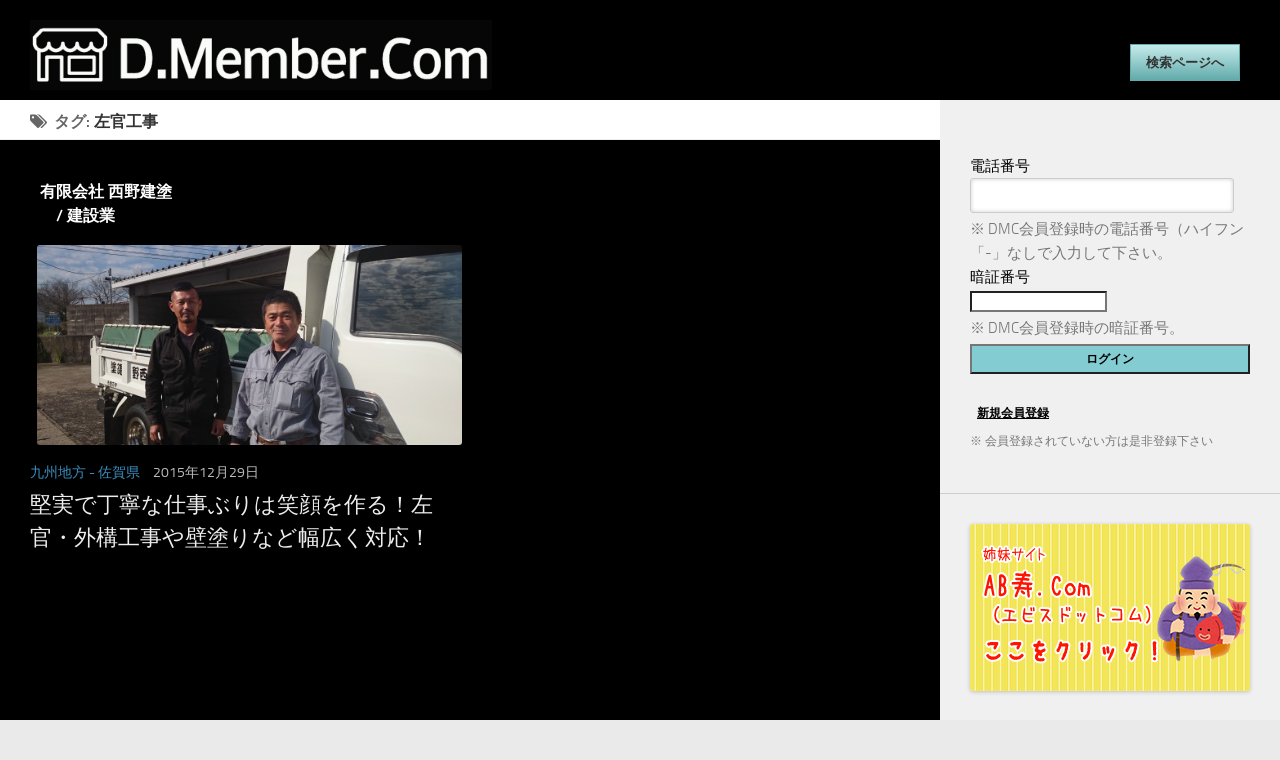

--- FILE ---
content_type: text/html; charset=UTF-8
request_url: https://d--member.com/tag/%E5%B7%A6%E5%AE%98%E5%B7%A5%E4%BA%8B
body_size: 14945
content:
<!DOCTYPE html> 
<html class="no-js" lang="ja"
	itemscope 
	itemtype="http://schema.org/WebSite" 
	prefix="og: http://ogp.me/ns#" >

<head>
	<meta charset="UTF-8">
	<meta name="viewport" content="width=device-width, initial-scale=1.0">
	<link rel="pingback" href="https://d--member.com/xmlrpc.php">
	
	<title>左官工事 | D.Member.Com</title>
<script>document.documentElement.className = document.documentElement.className.replace("no-js","js");</script>

<!-- All in One SEO Pack 2.2.7.2 by Michael Torbert of Semper Fi Web Design[302,328] -->
<meta name="keywords" itemprop="keywords" content="リフォーム,左官工事,外構工事,塗り壁,壁塗り" />
<meta name="robots" content="noindex,follow" />

<link rel="canonical" href="https://d--member.com/tag/%e5%b7%a6%e5%ae%98%e5%b7%a5%e4%ba%8b" />
			<script>
			(function(i,s,o,g,r,a,m){i['GoogleAnalyticsObject']=r;i[r]=i[r]||function(){
			(i[r].q=i[r].q||[]).push(arguments)},i[r].l=1*new Date();a=s.createElement(o),
			m=s.getElementsByTagName(o)[0];a.async=1;a.src=g;m.parentNode.insertBefore(a,m)
			})(window,document,'script','//www.google-analytics.com/analytics.js','ga');

			ga('create', 'UA-41272028-3', 'auto');
			
			ga('send', 'pageview');
			</script>
<!-- /all in one seo pack -->
<link rel="alternate" type="application/rss+xml" title="D.Member.Com &raquo; フィード" href="https://d--member.com/feed" />
<link rel="alternate" type="application/rss+xml" title="D.Member.Com &raquo; コメントフィード" href="https://d--member.com/comments/feed" />
<link rel="alternate" type="application/rss+xml" title="D.Member.Com &raquo; 左官工事 タグのフィード" href="https://d--member.com/tag/%e5%b7%a6%e5%ae%98%e5%b7%a5%e4%ba%8b/feed" />
		<script type="text/javascript">
			window._wpemojiSettings = {"baseUrl":"https:\/\/s.w.org\/images\/core\/emoji\/72x72\/","ext":".png","source":{"concatemoji":"https:\/\/d--member.com\/wp-includes\/js\/wp-emoji-release.min.js?ver=4.2.5"}};
			!function(a,b,c){function d(a){var c=b.createElement("canvas"),d=c.getContext&&c.getContext("2d");return d&&d.fillText?(d.textBaseline="top",d.font="600 32px Arial","flag"===a?(d.fillText(String.fromCharCode(55356,56812,55356,56807),0,0),c.toDataURL().length>3e3):(d.fillText(String.fromCharCode(55357,56835),0,0),0!==d.getImageData(16,16,1,1).data[0])):!1}function e(a){var c=b.createElement("script");c.src=a,c.type="text/javascript",b.getElementsByTagName("head")[0].appendChild(c)}var f,g;c.supports={simple:d("simple"),flag:d("flag")},c.DOMReady=!1,c.readyCallback=function(){c.DOMReady=!0},c.supports.simple&&c.supports.flag||(g=function(){c.readyCallback()},b.addEventListener?(b.addEventListener("DOMContentLoaded",g,!1),a.addEventListener("load",g,!1)):(a.attachEvent("onload",g),b.attachEvent("onreadystatechange",function(){"complete"===b.readyState&&c.readyCallback()})),f=c.source||{},f.concatemoji?e(f.concatemoji):f.wpemoji&&f.twemoji&&(e(f.twemoji),e(f.wpemoji)))}(window,document,window._wpemojiSettings);
		</script>
		<style type="text/css">
img.wp-smiley,
img.emoji {
	display: inline !important;
	border: none !important;
	box-shadow: none !important;
	height: 1em !important;
	width: 1em !important;
	margin: 0 .07em !important;
	vertical-align: -0.1em !important;
	background: none !important;
	padding: 0 !important;
}
</style>
<link rel='stylesheet' id='wpfp-css' href='https://d--member.com/wp-content/plugins/wp-favorite-posts/wpfp.css' type='text/css' />
<link rel='stylesheet' id='arpw-style-css'  href='https://d--member.com/wp-content/plugins/advanced-random-posts-widget/assets/css/arpw-frontend.css' type='text/css' media='all' />
<link rel='stylesheet' id='contact-form-7-css'  href='https://d--member.com/wp-content/plugins/contact-form-7/includes/css/styles.css?ver=4.2.2' type='text/css' media='all' />
<link rel='stylesheet' id='responsive-lightbox-prettyphoto-css'  href='https://d--member.com/wp-content/plugins/responsive-lightbox/assets/prettyphoto/css/prettyPhoto.css?ver=1.6.2' type='text/css' media='all' />
<link rel='stylesheet' id='style-css'  href='https://d--member.com/wp-content/themes/hueman-child-master/style.css?ver=4.2.5' type='text/css' media='all' />
<link rel='stylesheet' id='responsive-css'  href='https://d--member.com/wp-content/themes/hueman/responsive.css?ver=4.2.5' type='text/css' media='all' />
<link rel='stylesheet' id='font-awesome-css'  href='https://d--member.com/wp-content/themes/hueman/fonts/font-awesome.min.css?ver=4.2.5' type='text/css' media='all' />
<link rel='stylesheet' id='wordpress-popular-posts-css'  href='https://d--member.com/wp-content/plugins/wordpress-popular-posts/style/wpp.css?ver=3.3.1' type='text/css' media='all' />
<link rel='stylesheet' id='wpmu-animate-min-css-css'  href='https://d--member.com/wp-content/plugins/wordpress-popup/css/animate.min.css?ver=4.2.5' type='text/css' media='all' />
<link rel='stylesheet' id='featured-post-css-css'  href='https://d--member.com/wp-content/plugins/featured-post-with-thumbnail/featured-post.css?ver=4.2.5' type='text/css' media='all' />
<link rel='stylesheet' id='dmc-members-css'  href='//d--member.com/wp-content/plugins/dmc-members/css/generic-no-float.css?ver=3.0.1.1' type='text/css' media='all' />
<script type='text/javascript' src='https://d--member.com/wp-includes/js/jquery/jquery.js?ver=1.11.2'></script>
<script type='text/javascript' src='https://d--member.com/wp-includes/js/jquery/jquery-migrate.min.js?ver=1.2.1'></script>
<script type='text/javascript' src='https://d--member.com/wp-content/plugins/responsive-lightbox/assets/prettyphoto/js/jquery.prettyPhoto.js?ver=1.6.2'></script>
<script type='text/javascript'>
/* <![CDATA[ */
var rlArgs = {"script":"prettyphoto","selector":"lightbox","customEvents":"","activeGalleries":"1","animationSpeed":"normal","slideshow":"0","slideshowDelay":"5000","slideshowAutoplay":"0","opacity":"0.75","showTitle":"1","allowResize":"1","allowExpand":"1","width":"1080","height":"720","separator":"\/","theme":"pp_default","horizontalPadding":"20","hideFlash":"0","wmode":"opaque","videoAutoplay":"0","modal":"0","deeplinking":"0","overlayGallery":"1","keyboardShortcuts":"1","social":"0"};
/* ]]> */
</script>
<script type='text/javascript' src='https://d--member.com/wp-content/plugins/responsive-lightbox/js/front.js?ver=1.6.2'></script>
<script type='text/javascript' src='https://d--member.com/wp-content/themes/hueman/js/jquery.flexslider.min.js?ver=4.2.5'></script>
<script type='text/javascript' src='https://d--member.com/wp-content/plugins/wp-favorite-posts/wpfp.js?ver=4.2.5'></script>
<link rel="EditURI" type="application/rsd+xml" title="RSD" href="https://d--member.com/xmlrpc.php?rsd" />
<link rel="wlwmanifest" type="application/wlwmanifest+xml" href="https://d--member.com/wp-includes/wlwmanifest.xml" /> 
<meta name="generator" content="WordPress 4.2.5" />
<link rel="apple-touch-icon" sizes="180x180" href="/wp-content/uploads/fbrfg/apple-touch-icon.png">
<link rel="icon" type="image/png" href="/wp-content/uploads/fbrfg/favicon-32x32.png" sizes="32x32">
<link rel="icon" type="image/png" href="/wp-content/uploads/fbrfg/favicon-16x16.png" sizes="16x16">
<link rel="manifest" href="/wp-content/uploads/fbrfg/manifest.json">
<link rel="mask-icon" href="/wp-content/uploads/fbrfg/safari-pinned-tab.svg" color="#000000">
<link rel="shortcut icon" href="/wp-content/uploads/fbrfg/favicon.ico">
<meta name="msapplication-config" content="/wp-content/uploads/fbrfg/browserconfig.xml">
<meta name="theme-color" content="#ffffff"><!--[if lt IE 9]>
<script src="https://d--member.com/wp-content/themes/hueman/js/ie/html5.js"></script>
<script src="https://d--member.com/wp-content/themes/hueman/js/ie/selectivizr.js"></script>
<![endif]-->
<style>.staticmap,.staticmap img{max-width:100% !important;height:auto !important;}.simplemap .simplemap-content{display:none;}</style>
<script>var google_map_api_key = "AIzaSyAaifaB1817FZDlsJGrjz_4k961WdNnUsk";</script>
	<link rel="stylesheet" href="//ajax.googleapis.com/ajax/libs/jqueryui/1.8.14/themes/ui-lightness/jquery-ui.css">
	<link rel="stylesheet" href="//ajax.googleapis.com/ajax/libs/jqueryui/1.9.0/themes/ui-lightness/jquery-ui.css">
	<link rel="stylesheet" type="text/css" href="//netdna.bootstrapcdn.com/font-awesome/4.3.0/css/font-awesome.css">
	<link rel="stylesheet" type="text/css" href="https://d--member.com/wp-content/themes/hueman-child-master/css/colorbox.css" />
	<link rel="stylesheet" href="https://d--member.com/wp-content/themes/hueman-child-master/roulette/roulette.css"></link>
	<script type="text/javascript" src="https://d--member.com/wp-content/themes/hueman-child-master/js/jquery.customSelect.js"></script>
	<script src="https://d--member.com/wp-content/themes/hueman-child-master/js/jquery.colorbox.js"></script>

	<script type='text/javascript'>
	jQuery(function () {
		jQuery('.postform').customSelect();
	});
	</script>
	<script>
	jQuery(document).ready(function(){
	    jQuery(".inline").colorbox({
	        inline:true,
	        width:"80%",
	        height:"80%"
	    });
	});
	</script>
	
	<script async src="//pagead2.googlesyndication.com/pagead/js/adsbygoogle.js"></script>
	<script>
	 (adsbygoogle = window.adsbygoogle || []).push({
	   google_ad_client: "ca-pub-2956962436460119",
	   enable_page_level_ads: true
	 });
	</script>

</head>

<body class="archive tag tag-428 col-2cl boxed chrome">

<div id="wrapper">
<div id="fb-root"></div>
<script>(function(d, s, id) {
  var js, fjs = d.getElementsByTagName(s)[0];
  if (d.getElementById(id)) return;
  js = d.createElement(s); js.id = id;
  js.src = "//connect.facebook.net/ja_JP/sdk.js#xfbml=1&version=v2.5&appId=476479165752461";
  fjs.parentNode.insertBefore(js, fjs);
}(document, 'script', 'facebook-jssdk'));</script>
	<header id="header">
	
				
		<div class="container group">
			<div class="container-inner">
				
				<div class="group pad">
					<p class="site-title"><a href="https://d--member.com/" rel="home"><img src="https://d--member.com/wp-content/uploads/2015/04/newlogo.jpg" alt="D.Member.Com"></a></p>
										
					<div id="header-ads">
						<div class="serch-box group">
    <div id="search">
        
            
    <div class="area">
    <a class="inline search-btn02" href="#inline-content">検索ページへ</a>
    </div>

        <!--モーダルで表示させる要素-->
        <div style="display: none;">
            <section id="inline-content">
               
                <div id="searchbox" class="searchbox">

                <p>検索条件を選択または入力して下さい。</p>
                <form action="https://d--member.com" method="get">
                <div class="s-area">地域で検索する:<br>
<select name="area" class="postform">
<option value="">地域</option>
    <option value="hokkaido">北海道</option>
    <option value="tohoku">東北地方</option>
    <option value="akita">- 秋田県</option>
    <option value="miyagi">- 宮城県</option>
    <option value="yamagata">- 山形県</option>
    <option value="iwate">- 岩手県</option>
    <option value="koushinetsu">甲信越地方</option>
    <option value="niigata">- 新潟県</option>
    <option value="nagano">- 長野県</option>
    <option value="hokuriku">北陸地方</option>
    <option value="toyama">- 富山県</option>
    <option value="fukui">- 福井県</option>
    <option value="kanto">関東地方</option>
    <option value="tokyo">- 東京都</option>
    <option value="ibaraki">- 茨城県</option>
    <option value="chiba">- 千葉県</option>
    <option value="saitama">- 埼玉県</option>
    <option value="kanagawa">- 神奈川県</option>
    <option value="tokai">東海地方</option>
    <option value="shizuoka">- 静岡県</option>
    <option value="aichi">- 愛知県</option>
    <option value="mie">- 三重県</option>
    <option value="gifu">- 岐阜県</option>
    <option value="kinki">近畿地方</option>
    <option value="kyoto">- 京都府</option>
    <option value="osaka">- 大阪府</option>
    <option value="shiga">- 滋賀県</option>
    <option value="hyogo">- 兵庫県</option>
    <option value="chugoku">中国地方</option>
    <option value="okayama">- 岡山県</option>
    <option value="hiroshima">- 広島県</option>
    <option value="shikoku">四国地方</option>
    <option value="kochi">- 高知県</option>
    <option value="kyusyu">九州地方</option>
    <option value="fukuoka">- 福岡県</option>
    <option value="saga">- 佐賀県</option>
    <option value="nagasaki">- 長崎県</option>
    <option value="okinawa">沖縄県</option>
</select>
</div>

                <div class="s-genre">
                  ジャンルで検索する：<br>
                  <select name='cat' id='cat' class='postform' >
	<option value='0' selected='selected'>ジャンル</option>
	<option class="level-0" value="269">全国発送可能</option>
	<option class="level-0" value="176">食事</option>
	<option class="level-1" value="1559">&nbsp;&nbsp;&nbsp;&#8211; うどん・ラーメン屋</option>
	<option class="level-1" value="844">&nbsp;&nbsp;&nbsp;&#8211; ラーメン屋</option>
	<option class="level-1" value="1297">&nbsp;&nbsp;&nbsp;&#8211; レストラン</option>
	<option class="level-1" value="1582">&nbsp;&nbsp;&nbsp;&#8211; 和食</option>
	<option class="level-1" value="1326">&nbsp;&nbsp;&nbsp;&#8211; 喫茶店</option>
	<option class="level-1" value="1129">&nbsp;&nbsp;&nbsp;&#8211; 定食屋</option>
	<option class="level-1" value="1289">&nbsp;&nbsp;&nbsp;&#8211; 焼肉店</option>
	<option class="level-1" value="178">&nbsp;&nbsp;&nbsp;&#8211; うなぎ屋</option>
	<option class="level-1" value="179">&nbsp;&nbsp;&nbsp;&#8211; カフェ</option>
	<option class="level-1" value="177">&nbsp;&nbsp;&nbsp;&#8211; 居酒屋</option>
	<option class="level-1" value="364">&nbsp;&nbsp;&nbsp;&#8211; とんかつ屋</option>
	<option class="level-1" value="569">&nbsp;&nbsp;&nbsp;&#8211; 釜めし専門店</option>
	<option class="level-0" value="1">未分類</option>
	<option class="level-0" value="187">美容</option>
	<option class="level-1" value="303">&nbsp;&nbsp;&nbsp;&#8211; 整体院</option>
	<option class="level-1" value="315">&nbsp;&nbsp;&nbsp;&#8211; 脱毛</option>
	<option class="level-1" value="320">&nbsp;&nbsp;&nbsp;&#8211; ネイルサロン</option>
	<option class="level-1" value="618">&nbsp;&nbsp;&nbsp;&#8211; タイ古式マッサージ</option>
	<option class="level-1" value="630">&nbsp;&nbsp;&nbsp;&#8211; カラー診断</option>
	<option class="level-1" value="918">&nbsp;&nbsp;&nbsp;&#8211; 整骨院</option>
	<option class="level-1" value="929">&nbsp;&nbsp;&nbsp;&#8211; アロマテラピー</option>
	<option class="level-1" value="1166">&nbsp;&nbsp;&nbsp;&#8211; リラクゼーション</option>
	<option class="level-1" value="1239">&nbsp;&nbsp;&nbsp;&#8211; ヘナサロン</option>
	<option class="level-1" value="1319">&nbsp;&nbsp;&nbsp;&#8211; アロマサロン</option>
	<option class="level-1" value="1586">&nbsp;&nbsp;&nbsp;&#8211; ブティック&amp;コスメ&amp;エステ</option>
	<option class="level-1" value="1755">&nbsp;&nbsp;&nbsp;&#8211; 美容ダイエット</option>
	<option class="level-1" value="1828">&nbsp;&nbsp;&nbsp;&#8211; フットサロン</option>
	<option class="level-1" value="1836">&nbsp;&nbsp;&nbsp;&#8211; サウンドセラピー</option>
	<option class="level-1" value="1978">&nbsp;&nbsp;&nbsp;&#8211; マッサージ</option>
	<option class="level-1" value="191">&nbsp;&nbsp;&nbsp;&#8211; エステ</option>
	<option class="level-1" value="190">&nbsp;&nbsp;&nbsp;&#8211; 温浴施設</option>
	<option class="level-1" value="189">&nbsp;&nbsp;&nbsp;&#8211; 理容室</option>
	<option class="level-1" value="188">&nbsp;&nbsp;&nbsp;&#8211; 美容室</option>
	<option class="level-0" value="192">旅行</option>
	<option class="level-1" value="1148">&nbsp;&nbsp;&nbsp;&#8211; 旅館</option>
	<option class="level-1" value="1663">&nbsp;&nbsp;&nbsp;&#8211; ビジネスホテル</option>
	<option class="level-0" value="194">ブライダル</option>
	<option class="level-1" value="195">&nbsp;&nbsp;&nbsp;&#8211; 結婚相談所</option>
	<option class="level-0" value="196">その他</option>
	<option class="level-1" value="265">&nbsp;&nbsp;&nbsp;&#8211; 金網店</option>
	<option class="level-1" value="373">&nbsp;&nbsp;&nbsp;&#8211; 行政書士</option>
	<option class="level-1" value="382">&nbsp;&nbsp;&nbsp;&#8211; 日本舞踊教室</option>
	<option class="level-1" value="427">&nbsp;&nbsp;&nbsp;&#8211; 建設業</option>
	<option class="level-1" value="658">&nbsp;&nbsp;&nbsp;&#8211; 歯科医院</option>
	<option class="level-1" value="761">&nbsp;&nbsp;&nbsp;&#8211; 洋服のお直し</option>
	<option class="level-1" value="775">&nbsp;&nbsp;&nbsp;&#8211; 開運ナビゲーター</option>
	<option class="level-1" value="802">&nbsp;&nbsp;&nbsp;&#8211; 歌手</option>
	<option class="level-1" value="807">&nbsp;&nbsp;&nbsp;設計・デザイン</option>
	<option class="level-1" value="812">&nbsp;&nbsp;&nbsp;&#8211; 風水鑑定</option>
	<option class="level-1" value="839">&nbsp;&nbsp;&nbsp;&#8211; 呉服小売</option>
	<option class="level-1" value="889">&nbsp;&nbsp;&nbsp;&#8211; 貸家入居者募集</option>
	<option class="level-1" value="996">&nbsp;&nbsp;&nbsp;&#8211; 占い</option>
	<option class="level-1" value="1008">&nbsp;&nbsp;&nbsp;&#8211; ハウスクリーニング</option>
	<option class="level-1" value="1031">&nbsp;&nbsp;&nbsp;&#8211; 塗装業</option>
	<option class="level-1" value="1096">&nbsp;&nbsp;&nbsp;&#8211; 助産院</option>
	<option class="level-1" value="1102">&nbsp;&nbsp;&nbsp;&#8211; クリーニング店</option>
	<option class="level-1" value="1123">&nbsp;&nbsp;&nbsp;&#8211; 金属加工業</option>
	<option class="level-1" value="1160">&nbsp;&nbsp;&nbsp;&#8211; 犬のドッグサポーター</option>
	<option class="level-1" value="1266">&nbsp;&nbsp;&nbsp;&#8211; 会場レンタル</option>
	<option class="level-1" value="1761">&nbsp;&nbsp;&nbsp;&#8211; 鍼灸治療院</option>
	<option class="level-1" value="1333">&nbsp;&nbsp;&nbsp;&#8211; ギター演奏</option>
	<option class="level-1" value="1352">&nbsp;&nbsp;&nbsp;&#8211; スピリチュアルサロン</option>
	<option class="level-1" value="1353">&nbsp;&nbsp;&nbsp;&#8211; ヒーリングサロン</option>
	<option class="level-1" value="1442">&nbsp;&nbsp;&nbsp;&#8211; シンギングボウル演奏</option>
	<option class="level-1" value="1481">&nbsp;&nbsp;&nbsp;&#8211; コインランドリー</option>
	<option class="level-1" value="1517">&nbsp;&nbsp;&nbsp;&#8211; 動物病院</option>
	<option class="level-1" value="1620">&nbsp;&nbsp;&nbsp;&#8211; 養鶏場</option>
	<option class="level-1" value="1632">&nbsp;&nbsp;&nbsp;&#8211; トーニングセッション</option>
	<option class="level-1" value="1644">&nbsp;&nbsp;&nbsp;&#8211; 障がい者施設</option>
	<option class="level-1" value="1651">&nbsp;&nbsp;&nbsp;&#8211; 葬儀・葬祭・仏壇・仏具専門店</option>
	<option class="level-1" value="1671">&nbsp;&nbsp;&nbsp;&#8211; ペットの火葬</option>
	<option class="level-1" value="1689">&nbsp;&nbsp;&nbsp;&#8211; バルーン・ペーパーフラワー</option>
	<option class="level-1" value="1696">&nbsp;&nbsp;&nbsp;&#8211; 気功</option>
	<option class="level-1" value="1703">&nbsp;&nbsp;&nbsp;&#8211; ツボサロン</option>
	<option class="level-1" value="1715">&nbsp;&nbsp;&nbsp;&#8211; セッション</option>
	<option class="level-1" value="1722">&nbsp;&nbsp;&nbsp;&#8211; ヒーリング</option>
	<option class="level-1" value="1723">&nbsp;&nbsp;&nbsp;&#8211; 整体・リーディング</option>
	<option class="level-1" value="1747">&nbsp;&nbsp;&nbsp;&#8211; 鍼灸・マッサージ</option>
	<option class="level-1" value="1808">&nbsp;&nbsp;&nbsp;&#8211; 調剤薬局</option>
	<option class="level-1" value="1899">&nbsp;&nbsp;&nbsp;&#8211; 養蜂</option>
	<option class="level-1" value="1926">&nbsp;&nbsp;&nbsp;&#8211; レンタルスペース</option>
	<option class="level-1" value="1959">&nbsp;&nbsp;&nbsp;&#8211; エクステリア</option>
	<option class="level-1" value="1985">&nbsp;&nbsp;&nbsp;&#8211; ドッグホテル・トリミング</option>
	<option class="level-1" value="1994">&nbsp;&nbsp;&nbsp;&#8211; サロン・カウンセリング</option>
	<option class="level-1" value="2008">&nbsp;&nbsp;&nbsp;&#8211; トレーニング</option>
	<option class="level-1" value="2024">&nbsp;&nbsp;&nbsp;&#8211; オーガニックスイーツ販売</option>
	<option class="level-1" value="197">&nbsp;&nbsp;&nbsp;&#8211; 印刷業</option>
	<option class="level-1" value="199">&nbsp;&nbsp;&nbsp;&#8211; 建築業</option>
	<option class="level-1" value="245">&nbsp;&nbsp;&nbsp;&#8211; 介護施設</option>
	<option class="level-1" value="224">&nbsp;&nbsp;&nbsp;&#8211; 浄化槽保守点検業</option>
	<option class="level-1" value="486">&nbsp;&nbsp;&nbsp;&#8211; アパート入居者募集</option>
	<option class="level-1" value="629">&nbsp;&nbsp;&nbsp;&#8211; お片付けコンシェルジュ</option>
	<option class="level-1" value="725">&nbsp;&nbsp;&nbsp;&#8211; カウンセリング</option>
	<option class="level-1" value="345">&nbsp;&nbsp;&nbsp;&#8211; カラオケ教室</option>
	<option class="level-1" value="281">&nbsp;&nbsp;&nbsp;&#8211; 家事代行サービス</option>
	<option class="level-1" value="691">&nbsp;&nbsp;&nbsp;&#8211; 仏壇クリーニング・再生</option>
	<option class="level-1" value="524">&nbsp;&nbsp;&nbsp;&#8211; 保育園</option>
	<option class="level-1" value="766">&nbsp;&nbsp;&nbsp;&#8211; 家政婦紹介所</option>
	<option class="level-1" value="372">&nbsp;&nbsp;&nbsp;&#8211; 土地家屋調査士</option>
	<option class="level-1" value="586">&nbsp;&nbsp;&nbsp;&#8211; 宿泊施設</option>
	<option class="level-0" value="602">教室</option>
	<option class="level-1" value="884">&nbsp;&nbsp;&nbsp;&#8211; フィットネススタジオ</option>
	<option class="level-1" value="1111">&nbsp;&nbsp;&nbsp;&#8211; ボイストレーニング教室</option>
	<option class="level-1" value="1117">&nbsp;&nbsp;&nbsp;&#8211; カラーサンドアート</option>
	<option class="level-1" value="1364">&nbsp;&nbsp;&nbsp;&#8211; 学習塾</option>
	<option class="level-1" value="1391">&nbsp;&nbsp;&nbsp;&#8211; 押花教室</option>
	<option class="level-1" value="1392">&nbsp;&nbsp;&nbsp;&#8211; レカンフラワー教室</option>
	<option class="level-1" value="1393">&nbsp;&nbsp;&nbsp;&#8211; ネイチャープリント教室</option>
	<option class="level-1" value="1431">&nbsp;&nbsp;&nbsp;&#8211; ヨガ教室</option>
	<option class="level-1" value="1566">&nbsp;&nbsp;&nbsp;&#8211; 茶道教室</option>
	<option class="level-1" value="1567">&nbsp;&nbsp;&nbsp;&#8211; 和菓子教室</option>
	<option class="level-1" value="1568">&nbsp;&nbsp;&nbsp;&#8211; 着付教室</option>
	<option class="level-1" value="1595">&nbsp;&nbsp;&nbsp;&#8211; 陸上競技教室</option>
	<option class="level-1" value="1645">&nbsp;&nbsp;&nbsp;&#8211; 犬・猫のしつけ教室</option>
	<option class="level-1" value="1782">&nbsp;&nbsp;&nbsp;&#8211; 筆文字教室</option>
	<option class="level-1" value="1820">&nbsp;&nbsp;&nbsp;&#8211; 日本舞踊</option>
	<option class="level-1" value="1887">&nbsp;&nbsp;&nbsp;&#8211; ゴルフレッスン</option>
	<option class="level-1" value="760">&nbsp;&nbsp;&nbsp;&#8211; スポーツクラブ</option>
	<option class="level-1" value="198">&nbsp;&nbsp;&nbsp;&#8211; 音楽教室</option>
	<option class="level-1" value="975">&nbsp;&nbsp;&nbsp;&#8211; SS健康法</option>
	<option class="level-1" value="1394">&nbsp;&nbsp;&nbsp;&#8211; アートプリント教室</option>
	<option class="level-1" value="974">&nbsp;&nbsp;&nbsp;&#8211; エクササイズ</option>
	<option class="level-0" value="180">販売</option>
	<option class="level-1" value="183">&nbsp;&nbsp;&nbsp;&#8211; 酒屋</option>
	<option class="level-1" value="184">&nbsp;&nbsp;&nbsp;&#8211; 製菓店</option>
	<option class="level-1" value="181">&nbsp;&nbsp;&nbsp;&#8211; 自動車販売・車検・板金・塗装</option>
	<option class="level-1" value="231">&nbsp;&nbsp;&nbsp;&#8211; 楽器店</option>
	<option class="level-1" value="244">&nbsp;&nbsp;&nbsp;&#8211; お茶屋</option>
	<option class="level-1" value="275">&nbsp;&nbsp;&nbsp;&#8211; ミシン専門店</option>
	<option class="level-1" value="288">&nbsp;&nbsp;&nbsp;&#8211; お麩専門店</option>
	<option class="level-1" value="322">&nbsp;&nbsp;&nbsp;&#8211; 八百屋</option>
	<option class="level-1" value="353">&nbsp;&nbsp;&nbsp;&#8211; 果樹園</option>
	<option class="level-1" value="402">&nbsp;&nbsp;&nbsp;&#8211; 駄菓子屋</option>
	<option class="level-1" value="403">&nbsp;&nbsp;&nbsp;&#8211; 食料品店</option>
	<option class="level-1" value="420">&nbsp;&nbsp;&nbsp;&#8211; フラワーショップ</option>
	<option class="level-1" value="432">&nbsp;&nbsp;&nbsp;&#8211; 醤油製造店</option>
	<option class="level-1" value="489">&nbsp;&nbsp;&nbsp;&#8211; 通販ショップ</option>
	<option class="level-1" value="499">&nbsp;&nbsp;&nbsp;&#8211; 文房具店</option>
	<option class="level-1" value="500">&nbsp;&nbsp;&nbsp;&#8211; 雑貨店</option>
	<option class="level-1" value="523">&nbsp;&nbsp;&nbsp;&#8211; 惣菜店</option>
	<option class="level-1" value="543">&nbsp;&nbsp;&nbsp;&#8211; 梅干し専門店</option>
	<option class="level-1" value="653">&nbsp;&nbsp;&nbsp;&#8211; アクセサリーショップ</option>
	<option class="level-1" value="742">&nbsp;&nbsp;&nbsp;&#8211; ホビーショップ</option>
	<option class="level-1" value="792">&nbsp;&nbsp;&nbsp;&#8211; ジュエリーショップ</option>
	<option class="level-1" value="849">&nbsp;&nbsp;&nbsp;&#8211; 洋菓子店</option>
	<option class="level-1" value="869">&nbsp;&nbsp;&nbsp;&#8211; 和菓子店</option>
	<option class="level-1" value="879">&nbsp;&nbsp;&nbsp;&#8211; お弁当製造</option>
	<option class="level-1" value="902">&nbsp;&nbsp;&nbsp;&#8211; 薬店</option>
	<option class="level-1" value="953">&nbsp;&nbsp;&nbsp;&#8211; 畳店</option>
	<option class="level-1" value="1007">&nbsp;&nbsp;&nbsp;&#8211; 電化製品販売店</option>
	<option class="level-1" value="1024">&nbsp;&nbsp;&nbsp;&#8211; オーディオ専門店</option>
	<option class="level-1" value="1085">&nbsp;&nbsp;&nbsp;&#8211; 精肉店</option>
	<option class="level-1" value="1097">&nbsp;&nbsp;&nbsp;&#8211; 寝装品店</option>
	<option class="level-1" value="1194">&nbsp;&nbsp;&nbsp;&#8211; 紳士服店</option>
	<option class="level-1" value="1232">&nbsp;&nbsp;&nbsp;&#8211; コーヒー焙煎店</option>
	<option class="level-1" value="1308">&nbsp;&nbsp;&nbsp;&#8211; 水産加工・販売</option>
	<option class="level-1" value="1344">&nbsp;&nbsp;&nbsp;&#8211; 陶器販売</option>
	<option class="level-1" value="1358">&nbsp;&nbsp;&nbsp;&#8211; バラ園</option>
	<option class="level-1" value="1528">&nbsp;&nbsp;&nbsp;&#8211; 動物用サプリメント</option>
	<option class="level-1" value="1536">&nbsp;&nbsp;&nbsp;-　ベビーベッド</option>
	<option class="level-1" value="1553">&nbsp;&nbsp;&nbsp;ペットショップ</option>
	<option class="level-1" value="1621">&nbsp;&nbsp;&nbsp;&#8211; れんこん生産･販売</option>
	<option class="level-1" value="1672">&nbsp;&nbsp;&nbsp;&#8211; 花とバルーン専門店</option>
	<option class="level-1" value="1736">&nbsp;&nbsp;&nbsp;&#8211; 農家直売所</option>
	<option class="level-1" value="1754">&nbsp;&nbsp;&nbsp;&#8211; 木製雑貨店</option>
	<option class="level-1" value="1784">&nbsp;&nbsp;&nbsp;&#8211; スマホ関連アンテナショップ</option>
	<option class="level-1" value="185">&nbsp;&nbsp;&nbsp;&#8211; パン工房</option>
	<option class="level-1" value="186">&nbsp;&nbsp;&nbsp;&#8211; ブティック</option>
</select>
                </div>

                <div class="s-keyword">
                キーワード：<br><input type="text" value="" name="s" />
                </div>

                <div class="s-btn">
                <input type="submit" value="この条件で検索する" class="search-btn" />
                </div>
                </form>

            </section>
        </div>
    </div>
</div>					</div><!--/#header-ads-->

										

				</div>
				
				
				
			</div><!--/.container-inner-->
		</div><!--/.container-->

	</header><!--/#header-->
	
	<div class="container" id="page">
		<div class="container-inner">			
			<div class="main">
				<div class="main-inner group">
<section class="content">

	<div class="page-title pad group">

			<h1><i class="fa fa-tags"></i>タグ: <span>左官工事</span></h1>
		
	
</div><!--/.page-title-->	
	<div class="pad group">		
		
				
				
						<div class="post-list group">
				<div class="post-row">					<article id="post-3603" class="group post-3603 post type-post status-publish format-standard has-post-thumbnail hentry category-kennsetugyou category-painting category-etc tag-94 tag-428 tag-429 tag-430 tag-431 area-kyusyu area-saga">	
	<div class="post-inner post-hover">
		
		<div class="post-thumbnail">
				<h3 class="name-box">有限会社 西野建塗<br>　/ 建設業</h3>
		
				
			<a href="https://d--member.com/etc/nishinokennto" title="堅実で丁寧な仕事ぶりは笑顔を作る！左官・外構工事や壁塗りなど幅広く対応！">

<!--NEWマークon-->


									<img width="520" height="245" src="https://d--member.com/wp-content/uploads/2015/12/DSC_0129-520x245.jpg" class="attachment-thumb-medium wp-post-image" alt="DSC_0129" />																			</a>
					</div><!--/.post-thumbnail-->
		<div class="post-meta group">
			<p class="post-category"><a href="https://d--member.com/area/kyusyu" rel="tag">九州地方</a>  <a href="https://d--member.com/area/saga" rel="tag">- 佐賀県</a>			<span class="post-date">2015年12月29日</span></p>

		</div><!--/.post-meta-->
		
		<h2 class="post-title">
			<a href="https://d--member.com/etc/nishinokennto" rel="bookmark" title="堅実で丁寧な仕事ぶりは笑顔を作る！左官・外構工事や壁塗りなど幅広く対応！">堅実で丁寧な仕事ぶりは笑顔を作る！左官・外構工事や壁塗りなど幅広く対応！</a>
		</h2><!--/.post-title-->
		
				
	</div><!--/.post-inner-->	
</article><!--/.post-->					</div>			</div><!--/.post-list-->
					
			<div class="pagination group">
</div><!--/.pagination-->

<div class="pagenation-ad">
<script async src="//pagead2.googlesyndication.com/pagead/js/adsbygoogle.js"></script>
<!-- pagenation-ad -->
<ins class="adsbygoogle"
     style="display:block"
     data-ad-client="ca-pub-2956962436460119"
     data-ad-slot="1111188780"
     data-ad-format="auto"></ins>
<script>
(adsbygoogle = window.adsbygoogle || []).push({});
</script>
</div>
			
				
	</div><!--/.pad-->
	
</section><!--/.content-->


	<div class="sidebar s1">
		
		<a class="sidebar-toggle" title="サイドバーを展開"><i class="fa icon-sidebar-toggle"></i></a>
		
		<div class="sidebar-content">
			
						
						
						
			<div id="widget_wpmemwidget-2" class="widget dmc-members"><div id="dmc-members"><h3></h3><br /><form name="form" method="post" action="/tag/%E5%B7%A6%E5%AE%98%E5%B7%A5%E4%BA%8B"><fieldset><label for="username">電話番号</label><div class="div_texbox"><input type="text" name="log" class="username" id="username" /></div>※ DMC会員登録時の電話番号（ハイフン「-」なしで入力して下さい。<br /><label for="password">暗証番号</label><div class="div_texbox"><input type="password" name="pwd" class="password" id="password" /></div>※ DMC会員登録時の暗証番号。<br /><input type="hidden" name="rememberme" value="forever" /><input type="hidden" name="redirect_to" value="/tag/%E5%B7%A6%E5%AE%98%E5%B7%A5%E4%BA%8B" /><input type="hidden" name="a" value="login" /><input type="hidden" name="slog" value="true" /><div class="button_div"><input type="submit" name="Submit" class="buttons" value="ログイン" /> <a href="//d--member.com/members?a=pwdreset"></a>&nbsp;<input type="button" value="新規会員登録" class="toroku" onClick=location.href="//d--member.com/register" >※ 会員登録されていない方は是非登録下さい</div></fieldset></form></div></div><div id="execphp-4" class="widget widget_execphp">			<div class="execphpwidget"><p><a href="//xn--ab-0m1d.com/" target="blank"><img src="/wp-content/uploads/2015/04/absu-banner-click.png" width="100%"></a></p>
<div style="margin:20px 0"></div>
</div>
		</div><div id="arpw-widget-4" class="widget arpw-widget-random"><h3>2025年 美容特集</h3><div class="arpw-random-post h3"><ul class="arpw-ul"><li class="arpw-li arpw-clearfix"><a href="https://d--member.com/beauty/total-beauty-salon-fairy"  rel="bookmark"><img class="arpw-thumbnail alignleft" src="https://d--member.com/wp-content/uploads/2019/11/bfca443b67b8b30c79875dd72adc9303-100x100.jpg" alt="男女OK！完全プライベート空間で美容メニューとケアメニューを同時に体験できる京都府にあるトータルビューティーサロン。"></a><a class="arpw-title" href="https://d--member.com/beauty/total-beauty-salon-fairy" title="Permalink to 男女OK！完全プライベート空間で美容メニューとケアメニューを同時に体験できる京都府にあるトータルビューティーサロン。" rel="bookmark">男女OK！完全プライベート空間で美容メニューとケアメニューを同時に体験できる京都府にあるトータルビューティーサロン。</a></li><li class="arpw-li arpw-clearfix"><a href="https://d--member.com/school/norie-studio"  rel="bookmark"><img class="arpw-thumbnail alignleft" src="https://d--member.com/wp-content/uploads/2017/10/d56c8745d600014c6fbbb03be02419bc-100x100.jpg" alt="お子さま連れでも通える親子に優しい心と体の癒し空間。愛のある心のケアや驚きの健康法など興味深いメニューばかり。"></a><a class="arpw-title" href="https://d--member.com/school/norie-studio" title="Permalink to お子さま連れでも通える親子に優しい心と体の癒し空間。愛のある心のケアや驚きの健康法など興味深いメニューばかり。" rel="bookmark">お子さま連れでも通える親子に優しい心と体の癒し空間。愛のある心のケアや驚きの健康法など興味深いメニューばかり。</a></li><li class="arpw-li arpw-clearfix"><a href="https://d--member.com/beauty/henasaron-hot-tea"  rel="bookmark"><img class="arpw-thumbnail alignleft" src="https://d--member.com/wp-content/uploads/2018/10/a868c0c55cc0eec7ae9738b80231d7844-100x100.jpg" alt="カラーの数だけ髪が元気に！ヘナの力で髪にハリと潤いを与え、ボリューミーな女性らしいヘアスタイルを手に入れよう！"></a><a class="arpw-title" href="https://d--member.com/beauty/henasaron-hot-tea" title="Permalink to カラーの数だけ髪が元気に！ヘナの力で髪にハリと潤いを与え、ボリューミーな女性らしいヘアスタイルを手に入れよう！" rel="bookmark">カラーの数だけ髪が元気に！ヘナの力で髪にハリと潤いを与え、ボリューミーな女性らしいヘアスタイルを手に入れよう！</a></li><li class="arpw-li arpw-clearfix"><a href="https://d--member.com/school/yoga-lotusmile"  rel="bookmark"><img class="arpw-thumbnail alignleft" src="https://d--member.com/wp-content/uploads/2019/05/image1-100x100.jpeg" alt="呼吸が変われば意識が変わる、意識が変われば人生が変わる。美と健康と心のケアのために、多くの女性が通う人気のヨガ教室。"></a><a class="arpw-title" href="https://d--member.com/school/yoga-lotusmile" title="Permalink to 呼吸が変われば意識が変わる、意識が変われば人生が変わる。美と健康と心のケアのために、多くの女性が通う人気のヨガ教室。" rel="bookmark">呼吸が変われば意識が変わる、意識が変われば人生が変わる。美と健康と心のケアのために、多くの女性が通う人気のヨガ教室。</a></li><li class="arpw-li arpw-clearfix"><a href="https://d--member.com/nogenre/total-salon-fujisan"  rel="bookmark"><img class="arpw-thumbnail alignleft" src="https://d--member.com/wp-content/uploads/2019/07/eaed46817a1708f266a27c0a8ee0927f-100x100.png" alt="「技術で体を、会話で心を癒す」が売りのエステサロン。得意のエステだけでなくヘナカラー、トリートメントや着付けもできます！"></a><a class="arpw-title" href="https://d--member.com/nogenre/total-salon-fujisan" title="Permalink to 「技術で体を、会話で心を癒す」が売りのエステサロン。得意のエステだけでなくヘナカラー、トリートメントや着付けもできます！" rel="bookmark">「技術で体を、会話で心を癒す」が売りのエステサロン。得意のエステだけでなくヘナカラー、トリートメントや着付けもできます！</a></li><li class="arpw-li arpw-clearfix"><a href="https://d--member.com/beauty/nailsalon-kazucchi"  rel="bookmark"><img class="arpw-thumbnail alignleft" src="https://d--member.com/wp-content/uploads/2025/05/6f3264d8675fa956ba6fd5751b504dd8-e1750397875465-100x100.jpg" alt="爪のコンプレックスでお悩みの方必見！ 落ち着いた空間の古民家サロンで、すっぴん爪を好きになっていただけるお手伝いを♪"></a><a class="arpw-title" href="https://d--member.com/beauty/nailsalon-kazucchi" title="Permalink to 爪のコンプレックスでお悩みの方必見！ 落ち着いた空間の古民家サロンで、すっぴん爪を好きになっていただけるお手伝いを♪" rel="bookmark">爪のコンプレックスでお悩みの方必見！ 落ち着いた空間の古民家サロンで、すっぴん爪を好きになっていただけるお手伝いを♪</a></li><li class="arpw-li arpw-clearfix"><a href="https://d--member.com/sales/araiju"  rel="bookmark"><img class="arpw-thumbnail alignleft" src="https://d--member.com/wp-content/uploads/2015/10/13eb264831890d708b70513024e013c71-100x100.jpg" alt="全身トータルコーディネート！ブティック＆フェイシャルエステ＆脱毛の専門店！"></a><a class="arpw-title" href="https://d--member.com/sales/araiju" title="Permalink to 全身トータルコーディネート！ブティック＆フェイシャルエステ＆脱毛の専門店！" rel="bookmark">全身トータルコーディネート！ブティック＆フェイシャルエステ＆脱毛の専門店！</a></li><li class="arpw-li arpw-clearfix"><a href="https://d--member.com/school/8stayle"  rel="bookmark"><img class="arpw-thumbnail alignleft" src="https://d--member.com/wp-content/uploads/2017/06/1487150831157-100x100.jpg" alt="8STYLE(ハチスタイル)で新たな生活スタイルを。姿勢を正して汗を流せば、確実にあなたの身体は変わります。"></a><a class="arpw-title" href="https://d--member.com/school/8stayle" title="Permalink to 8STYLE(ハチスタイル)で新たな生活スタイルを。姿勢を正して汗を流せば、確実にあなたの身体は変わります。" rel="bookmark">8STYLE(ハチスタイル)で新たな生活スタイルを。姿勢を正して汗を流せば、確実にあなたの身体は変わります。</a></li><li class="arpw-li arpw-clearfix"><a href="https://d--member.com/beauty/buranco"  rel="bookmark"><img class="arpw-thumbnail alignleft" src="https://d--member.com/wp-content/uploads/2017/12/1ef3ddeff6b0d1d2f8bdb1fb580878271-100x100.jpg" alt="大阪市北区にある脱毛・エステの専門店。ストレスなく楽しんで通え、尚且つリーズナブルに利用できる癒しの場所です。"></a><a class="arpw-title" href="https://d--member.com/beauty/buranco" title="Permalink to 大阪市北区にある脱毛・エステの専門店。ストレスなく楽しんで通え、尚且つリーズナブルに利用できる癒しの場所です。" rel="bookmark">大阪市北区にある脱毛・エステの専門店。ストレスなく楽しんで通え、尚且つリーズナブルに利用できる癒しの場所です。</a></li><li class="arpw-li arpw-clearfix"><a href="https://d--member.com/beauty/relaxation-semihagoromo"  rel="bookmark"><img class="arpw-thumbnail alignleft" src="https://d--member.com/wp-content/uploads/2016/05/89d380ae8011aecc3cd7c6c6ebec4b7a-100x100.jpg" alt="まるで海外、近所で気軽にプチリゾート！癒しの技術と香りであなたに優しいリラクゼーション！"></a><a class="arpw-title" href="https://d--member.com/beauty/relaxation-semihagoromo" title="Permalink to まるで海外、近所で気軽にプチリゾート！癒しの技術と香りであなたに優しいリラクゼーション！" rel="bookmark">まるで海外、近所で気軽にプチリゾート！癒しの技術と香りであなたに優しいリラクゼーション！</a></li></ul></div><!-- Generated by https://wordpress.org/plugins/advanced-random-posts-widget/ --></div>
<!-- WordPress Popular Posts Plugin v3.3.1 [W] [all] [comments] [custom] -->
<div id="wpp-4" class="widget popular-posts">
<h3>コメントの多い記事</h3>
<div id="popular-post"><div>
<script type="text/javascript">
jQuery(function(){jQuery('#popular-post dl dt').each(function(i){jQuery(this).attr('class','number' + (i+1));});});</script>
<dl>
 <dt><span><a href="https://d--member.com/beauty/la%e2%99%a1ami" title="生き生きとした美しい人生を。「美」と「健康」を目指し、心と体をパワーアップしてくれる魔法のようなエステサロン。" target="_self"><img src="https://d--member.com/wp-content/uploads/wordpress-popular-posts/8109-featured-100x100.jpg" width=100 height=100 title="生き生きとした美しい人生を。「美」と「健康」を目指し、心と体をパワーアップしてくれる魔法のようなエステサロン。" alt="生き生きとした美しい人生を。「美」と「健康」を目指し、心と体をパワーアップしてくれる魔法のようなエステサロン。" class="wpp-thumbnail wpp_cached_thumb wpp_featured" /></a></span>
</dt>
 <dd> <a href="https://d--member.com/beauty/la%e2%99%a1ami" title="生き生きとした美しい人生を。「美」と「健康」を目指し、心と体をパワーアップしてくれる魔法のようなエステサロン。" class="wpp-post-title" target="_self">生き生きとした美しい人生を。「美」と「健康」を目指し、心と体をパワーアップしてくれる魔法のようなエステサロン。</a> <br /><span class="wpp-comments">433 comments</span></dd>
 <p class="clear"></p>
</dl>
<script type="text/javascript">
jQuery(function(){jQuery('#popular-post dl dt').each(function(i){jQuery(this).attr('class','number' + (i+1));});});</script>
<dl>
 <dt><span><a href="https://d--member.com/meal/yoramaika" title="高級感溢れるたたずまいで、安くてうまい浜松の居酒屋！ビール、焼酎、日本酒、どのお酒にも合う料理が盛りだくさん！" target="_self"><img src="https://d--member.com/wp-content/uploads/wordpress-popular-posts/5512-featured-100x100.jpg" width=100 height=100 title="高級感溢れるたたずまいで、安くてうまい浜松の居酒屋！ビール、焼酎、日本酒、どのお酒にも合う料理が盛りだくさん！" alt="高級感溢れるたたずまいで、安くてうまい浜松の居酒屋！ビール、焼酎、日本酒、どのお酒にも合う料理が盛りだくさん！" class="wpp-thumbnail wpp_cached_thumb wpp_featured" /></a></span>
</dt>
 <dd> <a href="https://d--member.com/meal/yoramaika" title="高級感溢れるたたずまいで、安くてうまい浜松の居酒屋！ビール、焼酎、日本酒、どのお酒にも合う料理が盛りだくさん！" class="wpp-post-title" target="_self">高級感溢れるたたずまいで、安くてうまい浜松の居酒屋！ビール、焼酎、日本酒、どのお酒にも合う料理が盛りだくさん！</a> <br /><span class="wpp-comments">366 comments</span></dd>
 <p class="clear"></p>
</dl>
<script type="text/javascript">
jQuery(function(){jQuery('#popular-post dl dt').each(function(i){jQuery(this).attr('class','number' + (i+1));});});</script>
<dl>
 <dt><span><a href="https://d--member.com/school/lesson/cookie-ongaku-kyoshitsu" title="グループレッスン、個人レッスンどちらも可能！初心者からプロを目指す方まで音楽を楽しみながら学べる新潟の音楽教室！" target="_self"><img src="https://d--member.com/wp-content/uploads/wordpress-popular-posts/383-featured-100x100.jpg" width=100 height=100 title="グループレッスン、個人レッスンどちらも可能！初心者からプロを目指す方まで音楽を楽しみながら学べる新潟の音楽教室！" alt="グループレッスン、個人レッスンどちらも可能！初心者からプロを目指す方まで音楽を楽しみながら学べる新潟の音楽教室！" class="wpp-thumbnail wpp_cached_thumb wpp_featured" /></a></span>
</dt>
 <dd> <a href="https://d--member.com/school/lesson/cookie-ongaku-kyoshitsu" title="グループレッスン、個人レッスンどちらも可能！初心者からプロを目指す方まで音楽を楽しみながら学べる新潟の音楽教室！" class="wpp-post-title" target="_self">グループレッスン、個人レッスンどちらも可能！初心者からプロを目指す方まで音楽を楽しみながら学べる新潟の音楽教室！</a> <br /><span class="wpp-comments">128 comments</span></dd>
 <p class="clear"></p>
</dl>
<script type="text/javascript">
jQuery(function(){jQuery('#popular-post dl dt').each(function(i){jQuery(this).attr('class','number' + (i+1));});});</script>
<dl>
 <dt><span><a href="https://d--member.com/sales/a-ru" title="オーダーメイドでハンドメイド！オリジナルデザインのあなただけのジュエリーを是非！宝石のようにキラキラ輝く人生に！" target="_self"><img src="https://d--member.com/wp-content/uploads/wordpress-popular-posts/5174-featured-100x100.jpg" width=100 height=100 title="オーダーメイドでハンドメイド！オリジナルデザインのあなただけのジュエリーを是非！宝石のようにキラキラ輝く人生に！" alt="オーダーメイドでハンドメイド！オリジナルデザインのあなただけのジュエリーを是非！宝石のようにキラキラ輝く人生に！" class="wpp-thumbnail wpp_cached_thumb wpp_featured" /></a></span>
</dt>
 <dd> <a href="https://d--member.com/sales/a-ru" title="オーダーメイドでハンドメイド！オリジナルデザインのあなただけのジュエリーを是非！宝石のようにキラキラ輝く人生に！" class="wpp-post-title" target="_self">オーダーメイドでハンドメイド！オリジナルデザインのあなただけのジュエリーを是非！宝石のようにキラキラ輝く人生に！</a> <br /><span class="wpp-comments">112 comments</span></dd>
 <p class="clear"></p>
</dl>
<script type="text/javascript">
jQuery(function(){jQuery('#popular-post dl dt').each(function(i){jQuery(this).attr('class','number' + (i+1));});});</script>
<dl>
 <dt><span><a href="https://d--member.com/etc/ichikawa-yutaka" title="透き通った女性らしい歌声で女心を歌い、たくさんの人々を美しい歌の世界観に引き込む演歌歌手♪新曲紹介もあります！" target="_self"><img src="https://d--member.com/wp-content/uploads/wordpress-popular-posts/13283-featured-100x100.jpg" width=100 height=100 title="透き通った女性らしい歌声で女心を歌い、たくさんの人々を美しい歌の世界観に引き込む演歌歌手♪新曲紹介もあります！" alt="透き通った女性らしい歌声で女心を歌い、たくさんの人々を美しい歌の世界観に引き込む演歌歌手♪新曲紹介もあります！" class="wpp-thumbnail wpp_cached_thumb wpp_featured" /></a></span>
</dt>
 <dd> <a href="https://d--member.com/etc/ichikawa-yutaka" title="透き通った女性らしい歌声で女心を歌い、たくさんの人々を美しい歌の世界観に引き込む演歌歌手♪新曲紹介もあります！" class="wpp-post-title" target="_self">透き通った女性らしい歌声で女心を歌い、たくさんの人々を美しい歌の世界観に引き込む演歌歌手♪新曲紹介もあります！</a> <br /><span class="wpp-comments">99 comments</span></dd>
 <p class="clear"></p>
</dl>

</div></div>
</div>
<!-- End WordPress Popular Posts Plugin v3.3.1 -->

<!-- WordPress Popular Posts Plugin v3.3.1 [W] [monthly] [comments] [custom] -->
<div id="wpp-3" class="widget popular-posts">
<h3>よく読まれている記事</h3>
<div id="popular-post"><div>
<script type="text/javascript">
jQuery(function(){jQuery('#popular-post dl dt').each(function(i){jQuery(this).attr('class','number' + (i+1));});});</script>
<dl>
 <dt><span><a href="https://d--member.com/nogenre/20390" title="技術と想いで触れる、あなただけの癒し時間を。女性のための心も体もほっとゆるむ再生サロン♪" target="_self"><img src="https://d--member.com/wp-content/uploads/wordpress-popular-posts/20390-featured-100x100.jpg" width=100 height=100 title="技術と想いで触れる、あなただけの癒し時間を。女性のための心も体もほっとゆるむ再生サロン♪" alt="技術と想いで触れる、あなただけの癒し時間を。女性のための心も体もほっとゆるむ再生サロン♪" class="wpp-thumbnail wpp_cached_thumb wpp_featured" /></a></span>
</dt>
 <dd> <a href="https://d--member.com/nogenre/20390" title="技術と想いで触れる、あなただけの癒し時間を。女性のための心も体もほっとゆるむ再生サロン♪" class="wpp-post-title" target="_self">技術と想いで触れる、あなただけの癒し時間を。女性のための心も体もほっとゆるむ再生サロン♪</a> <br /></dd>
 <p class="clear"></p>
</dl>
<script type="text/javascript">
jQuery(function(){jQuery('#popular-post dl dt').each(function(i){jQuery(this).attr('class','number' + (i+1));});});</script>
<dl>
 <dt><span><a href="https://d--member.com/beauty/%e3%80%90%e3%82%a4%e3%83%b3%e3%83%8a%e3%83%bc%e3%83%94%e3%83%bc%e3%82%b9%e3%80%80kiyomaria-%e3%80%91" title="音が整える、心と体の健康！愛と調和のエネルギーであなた本来の人生へ導きます♪" target="_self"><img src="https://d--member.com/wp-content/uploads/wordpress-popular-posts/20480-featured-100x100.jpg" width=100 height=100 title="音が整える、心と体の健康！愛と調和のエネルギーであなた本来の人生へ導きます♪" alt="音が整える、心と体の健康！愛と調和のエネルギーであなた本来の人生へ導きます♪" class="wpp-thumbnail wpp_cached_thumb wpp_featured" /></a></span>
</dt>
 <dd> <a href="https://d--member.com/beauty/%e3%80%90%e3%82%a4%e3%83%b3%e3%83%8a%e3%83%bc%e3%83%94%e3%83%bc%e3%82%b9%e3%80%80kiyomaria-%e3%80%91" title="音が整える、心と体の健康！愛と調和のエネルギーであなた本来の人生へ導きます♪" class="wpp-post-title" target="_self">音が整える、心と体の健康！愛と調和のエネルギーであなた本来の人生へ導きます♪</a> <br /></dd>
 <p class="clear"></p>
</dl>
<script type="text/javascript">
jQuery(function(){jQuery('#popular-post dl dt').each(function(i){jQuery(this).attr('class','number' + (i+1));});});</script>
<dl>
 <dt><span><a href="https://d--member.com/sales/coffee-beans-roasted-place-kamo" title="各国から取り寄せた豆をブレンドし、あなたに合った最高のコーヒーをご提案してくれる浜松のコーヒー豆焙煎専門店。" target="_self"><img src="https://d--member.com/wp-content/uploads/wordpress-popular-posts/10558-featured-100x100.jpg" width=100 height=100 title="各国から取り寄せた豆をブレンドし、あなたに合った最高のコーヒーをご提案してくれる浜松のコーヒー豆焙煎専門店。" alt="各国から取り寄せた豆をブレンドし、あなたに合った最高のコーヒーをご提案してくれる浜松のコーヒー豆焙煎専門店。" class="wpp-thumbnail wpp_cached_thumb wpp_featured" /></a></span>
</dt>
 <dd> <a href="https://d--member.com/sales/coffee-beans-roasted-place-kamo" title="各国から取り寄せた豆をブレンドし、あなたに合った最高のコーヒーをご提案してくれる浜松のコーヒー豆焙煎専門店。" class="wpp-post-title" target="_self">各国から取り寄せた豆をブレンドし、あなたに合った最高のコーヒーをご提案してくれる浜松のコーヒー豆焙煎専門店。</a> <br /></dd>
 <p class="clear"></p>
</dl>
<script type="text/javascript">
jQuery(function(){jQuery('#popular-post dl dt').each(function(i){jQuery(this).attr('class','number' + (i+1));});});</script>
<dl>
 <dt><span><a href="https://d--member.com/meal/izakayasuzume" title="なんてったって落ち着く静岡県の居酒屋さん！驚く程の旨さと安さでお酒が進む！" target="_self"><img src="https://d--member.com/wp-content/uploads/wordpress-popular-posts/3752-featured-100x100.jpg" width=100 height=100 title="なんてったって落ち着く静岡県の居酒屋さん！驚く程の旨さと安さでお酒が進む！" alt="なんてったって落ち着く静岡県の居酒屋さん！驚く程の旨さと安さでお酒が進む！" class="wpp-thumbnail wpp_cached_thumb wpp_featured" /></a></span>
</dt>
 <dd> <a href="https://d--member.com/meal/izakayasuzume" title="なんてったって落ち着く静岡県の居酒屋さん！驚く程の旨さと安さでお酒が進む！" class="wpp-post-title" target="_self">なんてったって落ち着く静岡県の居酒屋さん！驚く程の旨さと安さでお酒が進む！</a> <br /></dd>
 <p class="clear"></p>
</dl>
<script type="text/javascript">
jQuery(function(){jQuery('#popular-post dl dt').each(function(i){jQuery(this).attr('class','number' + (i+1));});});</script>
<dl>
 <dt><span><a href="https://d--member.com/etc/gifgarden" title="ステキなお家はまず外観から。お客様のライフスタイルに合わせた素敵なお庭づくりを提案します♪" target="_self"><img src="https://d--member.com/wp-content/uploads/wordpress-popular-posts/19039-featured-100x100.jpg" width=100 height=100 title="ステキなお家はまず外観から。お客様のライフスタイルに合わせた素敵なお庭づくりを提案します♪" alt="ステキなお家はまず外観から。お客様のライフスタイルに合わせた素敵なお庭づくりを提案します♪" class="wpp-thumbnail wpp_cached_thumb wpp_featured" /></a></span>
</dt>
 <dd> <a href="https://d--member.com/etc/gifgarden" title="ステキなお家はまず外観から。お客様のライフスタイルに合わせた素敵なお庭づくりを提案します♪" class="wpp-post-title" target="_self">ステキなお家はまず外観から。お客様のライフスタイルに合わせた素敵なお庭づくりを提案します♪</a> <br /></dd>
 <p class="clear"></p>
</dl>
<script type="text/javascript">
jQuery(function(){jQuery('#popular-post dl dt').each(function(i){jQuery(this).attr('class','number' + (i+1));});});</script>
<dl>
 <dt><span><a href="https://d--member.com/etc/sophia-grace" title="コミュニケーションを取るのが苦手だと思い込んでしまっている方必見。セッションを行ない自分の殻を打ち破って生まれ変わる！" target="_self"><img src="https://d--member.com/wp-content/uploads/wordpress-popular-posts/14362-featured-100x100.jpg" width=100 height=100 title="コミュニケーションを取るのが苦手だと思い込んでしまっている方必見。セッションを行ない自分の殻を打ち破って生まれ変わる！" alt="コミュニケーションを取るのが苦手だと思い込んでしまっている方必見。セッションを行ない自分の殻を打ち破って生まれ変わる！" class="wpp-thumbnail wpp_cached_thumb wpp_featured" /></a></span>
</dt>
 <dd> <a href="https://d--member.com/etc/sophia-grace" title="コミュニケーションを取るのが苦手だと思い込んでしまっている方必見。セッションを行ない自分の殻を打ち破って生まれ変わる！" class="wpp-post-title" target="_self">コミュニケーションを取るのが苦手だと思い込んでしまっている方必見。セッションを行ない自分の殻を打ち破って生まれ変わる！</a> <br /></dd>
 <p class="clear"></p>
</dl>
<script type="text/javascript">
jQuery(function(){jQuery('#popular-post dl dt').each(function(i){jQuery(this).attr('class','number' + (i+1));});});</script>
<dl>
 <dt><span><a href="https://d--member.com/zenkoku-hassou/horiikenouenn" title="毎年、安定の美味しさで贈答用に最適！まろやかで深みのある味わいが楽しめる堀池農園のハウスみかん！" target="_self"><img src="https://d--member.com/wp-content/uploads/wordpress-popular-posts/4559-featured-100x100.jpg" width=100 height=100 title="毎年、安定の美味しさで贈答用に最適！まろやかで深みのある味わいが楽しめる堀池農園のハウスみかん！" alt="毎年、安定の美味しさで贈答用に最適！まろやかで深みのある味わいが楽しめる堀池農園のハウスみかん！" class="wpp-thumbnail wpp_cached_thumb wpp_featured" /></a></span>
</dt>
 <dd> <a href="https://d--member.com/zenkoku-hassou/horiikenouenn" title="毎年、安定の美味しさで贈答用に最適！まろやかで深みのある味わいが楽しめる堀池農園のハウスみかん！" class="wpp-post-title" target="_self">毎年、安定の美味しさで贈答用に最適！まろやかで深みのある味わいが楽しめる堀池農園のハウスみかん！</a> <br /></dd>
 <p class="clear"></p>
</dl>

</div></div>
</div>
<!-- End WordPress Popular Posts Plugin v3.3.1 -->
<div id="text-3" class="widget widget_text">			<div class="textwidget"><div class="fb-page" data-href="https://www.facebook.com/DMemberCom-1699915013561156/" data-height="300px" data-small-header="true" data-adapt-container-width="true" data-hide-cover="false" data-show-facepile="true" data-show-posts="false"></div></div>
		</div><div id="execphp-3" class="widget widget_execphp">			<div class="execphpwidget"><p class="ad"><a href="//d--member.com/ad" class="square_btn">広告掲載に関するお問合せはこちら</a></p>
</div>
		</div>			
		</div><!--/.sidebar-content-->
		
	</div><!--/.sidebar-->

		

				</div><!--/.main-inner-->
			</div><!--/.main-->			
		</div><!--/.container-inner-->
	</div><!--/.container-->

	<footer id="footer">
		
				
				
				
		<section class="container" id="footer-bottom">
			<div class="container-inner">
				
				<a id="back-to-top" href="#"><i class="fa fa-angle-up"></i></a>
				
				<div class="pad group">
					
					<div class="grid one-half">
						
												
						<div id="copyright">
															<p>D.Member.Com &copy; 2026. All Rights Reserved.<br>Powered by SanteCrear CO.,LTD</p>
													</div><!--/#copyright-->
						
												<div id="credit">
							<p></p>
						</div><!--/#credit-->
						


					</div>
					
					<div class="grid one-half last">	
											</div>
				
				</div><!--/.pad-->
				
			</div><!--/.container-inner-->
		</section><!--/.container-->
		
	</footer><!--/#footer-->

</div><!--/#wrapper-->
<script>
$(document).ready(function ()
{
    $('#japan').mapster({
    singleSelect : true,
    clickNavigate : true,
    render_highlight : { altImage : 'https://d--member.com/wp-content/themes/hueman-child-master/images/ecaljp001_000.jpg' },
    mapKey: 'region',
    fillColor: 'ffffff',
    fillOpacity : 0.4,
});
});
</script>
<script>
$('a[href*=#]').click(function() {
    var target = $(this.hash);
    //if (target.length) {
    if (target) {
        var targetOffset = target.offset().top;
        $('html,body').animate({scrollTop: targetOffset},400,"easeInOutQuart");
        return false;
        }
    });

</script>
<script>window._popup_data = {"ajaxurl":"https:\/\/d--member.com\/wp-admin\/admin-ajax.php","do":"get_data","ajax_data":{"orig_request_uri":"\/tag\/%E5%B7%A6%E5%AE%98%E5%B7%A5%E4%BA%8B"}};</script><script type='text/javascript' src='https://d--member.com/wp-content/plugins/contact-form-7/includes/js/jquery.form.min.js?ver=3.51.0-2014.06.20'></script>
<script type='text/javascript'>
/* <![CDATA[ */
var _wpcf7 = {"loaderUrl":"https:\/\/d--member.com\/wp-content\/plugins\/contact-form-7\/images\/ajax-loader.gif","sending":"\u9001\u4fe1\u4e2d ..."};
/* ]]> */
</script>
<script type='text/javascript' src='https://d--member.com/wp-content/plugins/contact-form-7/includes/js/scripts.js?ver=4.2.2'></script>
<script type='text/javascript' src='https://d--member.com/wp-content/themes/hueman/js/scripts.js?ver=4.2.5'></script>
<script type='text/javascript' src='https://d--member.com/wp-content/plugins/wordpress-popup/js/public.min.js?ver=4.2.5'></script>
<!--[if lt IE 9]>
<script src="https://d--member.com/wp-content/themes/hueman/js/ie/respond.js"></script>
<![endif]-->
</body>
</html>

--- FILE ---
content_type: text/html; charset=utf-8
request_url: https://www.google.com/recaptcha/api2/aframe
body_size: 267
content:
<!DOCTYPE HTML><html><head><meta http-equiv="content-type" content="text/html; charset=UTF-8"></head><body><script nonce="PL1PDK0azshCLfTMISZLnw">/** Anti-fraud and anti-abuse applications only. See google.com/recaptcha */ try{var clients={'sodar':'https://pagead2.googlesyndication.com/pagead/sodar?'};window.addEventListener("message",function(a){try{if(a.source===window.parent){var b=JSON.parse(a.data);var c=clients[b['id']];if(c){var d=document.createElement('img');d.src=c+b['params']+'&rc='+(localStorage.getItem("rc::a")?sessionStorage.getItem("rc::b"):"");window.document.body.appendChild(d);sessionStorage.setItem("rc::e",parseInt(sessionStorage.getItem("rc::e")||0)+1);localStorage.setItem("rc::h",'1769413369277');}}}catch(b){}});window.parent.postMessage("_grecaptcha_ready", "*");}catch(b){}</script></body></html>

--- FILE ---
content_type: text/css
request_url: https://d--member.com/wp-content/themes/hueman-child-master/style.css?ver=4.2.5
body_size: 9412
content:
/*
  Theme Name: Hueman Child
  Theme URI: http://alxmedia.se/themes/hueman/
  Description: Sample child theme for customization.
  Author: You
  Author URI: 
  Template: hueman
  Version: 1.0.0
*/

@import url("../hueman/style.css");

/* ------------------------------------------------------------------------- *
 *  Theme customization starts here
/* ------------------------------------------------------------------------- */

/* Global */
::selection {
    color: silver;
}

::-moz-selection {
    color: silver;
}
img {
  vertical-align: middle;
}
.mystyle {}
hr {
  clear: both;
}
ol {
list-style-type:  decimal;
list-style-position: inside;
}
#header {
  background: #000;
  position: relative;
  padding-bottom: 60px;
}

.widget > h3 a, .widget > h3 a:hover {
    color: #BD0A0A;
    text-decoration:underline;
}
.widget > h3 a:before {
    content: url(images/flower5626.png);
    margin: 0px;
    position: relative;
    top: 8px;
}
.arpw-ul {
    list-style: none;
    padding-top: 18px;
}

.site-title a img {
  display: block;
  max-width: 100%;
  max-height: 70px;
  height: auto;
  padding: 0;
  margin: 0 auto;
  -webkit-border-radius: 0;
  border-radius: 0;
}
.main {
  background-color: #000!important;
  position: relative;
}
.single .main {
  background-color: #FFF!important;
  position: relative;
}

.main-inner {
  position: relative;
  min-height: 600px;
  background: #FFF;
}
h3.name-box {
  color: #FFF;
  padding: 10px;
}
h3.head-add {
  padding: 5px 0 20px;
}
#header .pad {
  padding-top: 10px;
  padding-bottom: 0px;
}
.pad {
  padding: 30px 30px 0px;
}
.single .shop-name {
  font-size: 43px;
  line-height: 1.5em;
  padding: 5px;
  color: #8b0000;
}
.post-thumbnail .discount-icon {
    border-radius: 5px;  /* CSS3草案 */
    -webkit-border-radius: 5px;  /* Safari,Google Chrome用 */
    -moz-border-radius: 5px; /* Firefox用 */
    background-color: red;
    color: #FFFFFF;
    font-size: 0.8rem;
    text-align: center;
    padding: 2px 5px;
}
.new-oshirase{
  display: inline;
}
.new-oshirase img {
  width: 25px;
  margin-top: -15px;
}

.post-thumbnail .haiso-icon img {
    width: 67px;
    position: absolute;
    right: 0;
    top: 35px;
}
.post-thumbnail .new-icon img {
  width: 52px;
  position: absolute;
  margin-left: 7px;
}
.post-title a {
  color: #EDEDED;
}
.single .related-posts .post-title a {
  color: #000!important;
}
.entry.themeform {
  color: #FFF;
}
.entry h4 {
  font-size: 24px;
  letter-spacing: -0.3px;
  padding: 40px 10px 0;
}
.shop-info {
  margin: 20px 0 30px;
}
h2.info-midashi {
  font-size: 1.2em;
  color: #221122;/*文字色*/
  width: 300px;/*幅*/
  padding: 2px 1em;
  border-left: double 17px #888888;/*左の二本線*/
  font-weight: bold;/*太字*/
  font-family: Arial,sans-serif;
  letter-spacing: 0.2em;/*文字間隔*/
  margin-bottom: 10px;
  margin-left: 2px;
  }

.map-box {
  padding: 0 30px;
  float: left;
}
.serch-box {
  float: right;
  margin: 40px 10px 0 0;
}
.news-box {
  float: right;
  margin: 0 10px 0 0;  
  height: 100%;
}

.post-meta .post-date {
    padding-left: 10px;
    float: none;
}

.genre {
  padding-top: 6px;
  padding-bottom: 10px;
}
.login-btn {
  display: none;
}
.ad {
  text-align: center;
}
.ad a.square_btn {
  position: relative;
    display: inline-block;
    padding: 0.25em 0.5em;
    text-decoration: none;
    color: #FFF;
    background: #03A9F4;/*色*/
    border: solid 1px #0f9ada;/*線色*/
    border-radius: 4px;
    box-shadow: inset 0 1px 0 rgba(255,255,255,0.2);
    text-shadow: 0 1px 0 rgba(0,0,0,0.2);
}
.ad a.square_btn:hover {
  filter:alpha(opacity=80);
  -moz-opacity: 0.8;
  opacity: 0.8;
}
span.postform {
  font-size:14px;
  color:#000;
  line-height: 33px;
  height: 33px;
  width: 250px;
  padding: 0 0 0 10px;
  background:url(images/demo_select.png);
}
.customSelectInner {
  width: 100%!important;
  max-width: 190px;
  white-space: nowrap;
  overflow: hidden;
  text-overflow: ellipsis;
}
.page-title span { 
  color: #333; 
}
select {
  /* -webkit-appearance:none; */
  width: 95%;
  height: 30px;
  line-height: 30px;
}
.widget a {
    color: #4E4E4E;
}

.roulette select {
  height: 100px;
}

.roulette-area {
  background-color: rgba(29,84,63,1);
  height: 3680px;
}

input[type=text]{
  margin: 0;
  border:0;
  padding:5px;
  font-size:1.3em;
  font-family:Arial, sans-serif;
  color:#333;
  border:solid 1px #ccc;
  width:100%;
  -webkit-border-radius: 3px;
  -moz-border-radius: 3px;
  border-radius: 3px;
  -moz-box-shadow: inset 0 0 4px rgba(0,0,0,0.2);
  -webkit-box-shadow: inset 0 0 4px rgba(0, 0, 0, 0.2);
  box-shadow: inner 0 0 4px rgba(0, 0, 0, 0.2);
}

input:focus {
    border:solid 1px #EEA34A;
}

.search-btn {
  clear: both;
  width: 96%;
  border:solid 1px #62abab;
  padding:15px 0px;
  margin-top: 50px;
  font-family:Arial, sans-serif;
  font-size:0.8em;
  text-transform:uppercase;
  font-weight:bold;
  color:#333;
  background: #62abab;
  cursor:pointer;
  background-image: -webkit-gradient(linear, left top, left bottom, from(#c6ebeb), to(#62abab));
  background-image: -webkit-linear-gradient(top, #c6ebeb, #62abab);
  background-image: -moz-linear-gradient(top, #c6ebeb, #62abab);
  background-image: -ms-linear-gradient(top, #c6ebeb, #62abab);
  background-image: -o-linear-gradient(top, #c6ebeb, #62abab);
  background-image: linear-gradient(top, #c6ebeb, #62abab);
  filter: progid:DXImageTransform.Microsoft.gradient( startColorstr='#ddc6ebebd', endColorstr='#62abab',GradientType=0 ); /* IE6-9 */
}
.search-btn02 {
  clear: both;
  border:solid 1px #62abab;
  padding:10px 15px;
  font-family:Arial, sans-serif;
  font-size:0.8em;
  text-transform:uppercase;
  font-weight:bold;
  color:#333;
  background: #62abab;
  cursor:pointer;
  background-image: -webkit-gradient(linear, left top, left bottom, from(#c6ebeb), to(#62abab));
  background-image: -webkit-linear-gradient(top, #c6ebeb, #62abab);
  background-image: -moz-linear-gradient(top, #c6ebeb, #62abab);
  background-image: -ms-linear-gradient(top, #c6ebeb, #62abab);
  background-image: -o-linear-gradient(top, #c6ebeb, #62abab);
  background-image: linear-gradient(top, #c6ebeb, #62abab);
  filter: progid:DXImageTransform.Microsoft.gradient( startColorstr='#ddc6ebebd', endColorstr='#62abab',GradientType=0 ); /* IE6-9 */
}

.search-btn:hover {
  opacity: 0.8;
  filter: alpha(opacity=80);
  -ms-filter: "alpha(opacity=80)";
}
.search-btn02:hover {
  opacity: 0.8;
  filter: alpha(opacity=80);
  -ms-filter: "alpha(opacity=80)";
}

/*** ヘッダーなび ***/
.nav > li > a {
    padding: 0;
}
#nav-header .nav li {
    color: rgb(255, 255, 255);
    border-right: 1px solid #fff;
    padding: 0 23px;
}
#nav-header .nav li:last-child {
    border-right: none;
}
/*for Webkit*/
input::-webkit-input-placeholder {
    color:    #999;
    font-size:0.8em;
}

/*for Firefox*/
input:-moz-placeholder {
    color:    #999;
    font-size:0.8em;
}

/*** マイリスト ***/
#mylist ul li {
    color: #3C3939;
    overflow: hidden;
    margin-bottom: 20px;
    border-bottom: 2px dotted #CCC;
    padding-bottom: 2px;
}
#mylist ul li a {
  color:#FFF;
  padding-top: 5px;
}

#mylist ul li .list-pic {
  float:left;
}

#mylist ul li .list-title {
    padding: 10px 0 10px;
    margin-top: 40px;
    display: block;
}

#mylist .wpfp-span {
  background: #F0F0F0;
  padding: 7px 13px;
  color: #3C3939;
  border-radius: 10px;
  font-size: 14px;
  font-weight: bold;
}

#mylist .wpfp-span a {
  color: #3C3939;
  font-size: 14px;
  font-weight: bold;
}

.remove-parent {
    /* width: 60px; */
    /* display: block; */
    text-align: center;
    padding: 5px 13px 5px;
    color: #fff;
    background-color: #49a9d4;
    border-radius: 25px;
    font-size: 13px;
    font-weight: bold;
}
#mylist .wpfp-span a.remove-parent {
    color: #fff;
    font-size: 13px;
    font-weight: bold;
}
.wpfp-img {
    border: 0;
    vertical-align: sub;
    margin-right: 2px;
}

.entry-inner .wpfp-span {
  background: #008db7;
  padding: 7px 13px;
  color: #FFF;
  border-radius: 10px;
  font-size: 14px;
  font-weight: bold;
}
.entry-inner .wpfp-span a {
    color: #FFF;
    font-size: 14px;
    font-weight: bold;
}

.absbtn {
  background: #EEE;
  border-top: 3px dotted #DDD;
  border-left: 3px solid #DDD;
  border-right: 3px solid #DDD;
  border-bottom: 3px dotted #DDD;
  color:#111;
  padding: 4px 1px 6px;
  vertical-align: middle;
  margin-right: 15px;
}

.absbtn a {
  color: #777;
  font-size: 13px;
}

/*** レスポンシブテーブルデザイン ***/
.shokai{
  width:100%;
  border: 2px solid #d6ceb4;
  overflow: hidden;
  word-break: break-all;
  word-wrap: break-word;
}
 
.shokai th{
  padding: 6px 8px 5px;
  border-top: solid 1px #ffffff;
  width: 20%;
  overflow: hidden;
  color: #13131e;
  font-style: normal;
  font-weight: bold;
  font-size: 100%;
  text-align: left;
  word-break: break-all;
  word-wrap: break-word;
  vertical-align: top;
  background-color: #eeece4;
}
 
.shokai td{
  padding: 5px 10px;
  text-align: left;
  vertical-align: top;
  color: #595960;
  background-color: #ffffff;
  border-top: dotted 1px #e0dccc;
  overflow: hidden;
  word-break: break-all;
  word-wrap: break-word;
}

/* 投稿記事用イメージCSS */
.alignleft {
  float: left;
}
.alignright {
  float: right;
}
.aligncenter {
  display: block;
  margin-left: auto;
  margin-right: auto;
}
.entry-content img,
.comment-content img,
.widget img,
img.header-image,
.author-avatar img,
img.wp-post-image {
  /* Add fancy borders to all WordPress-added images but not things like badges and icons and the like */
  border-radius: 3px;
  box-shadow: 0 1px 4px rgba(0, 0, 0, 0.2);
}
.wp-caption {
  max-width: 100%; /* Keep wide captions from overflowing their container. */
  padding: 4px;
}
.wp-caption .wp-caption-text,
.gallery-caption,
.entry-caption {
  font-style: italic;
  font-size: 12px;
  font-size: 0.857142857rem;
  line-height: 2;
  color: #757575;
}
img.wp-smiley,
.rsswidget img {
  border: 0;
  border-radius: 0;
  box-shadow: none;
  margin-bottom: 0;
  margin-top: 0;
  padding: 0;
}
.entry-content dl.gallery-item {
  margin: 0;
}
.gallery-item a,
.gallery-caption {
  width: 90%;
}
.gallery-item a {
  display: block;
}
.gallery-caption a {
  display: inline;
}
.gallery-columns-1 .gallery-item a {
  max-width: 100%;
  width: auto;
}
.gallery .gallery-icon img {
  height: auto;
  max-width: 90%;
  padding: 5%;
}
.gallery-columns-1 .gallery-icon img {
  padding: 3%;
}

img.alignleft,
.wp-caption.alignleft {
  margin: 4px 8px 4px 0;
}
img.alignright,
.wp-caption.alignright {
  margin: 4px 0 4px 8px;
}
img.aligncenter,
.wp-caption.aligncenter {
  clear: both;
  margin: 4px auto;
}

img.alignleft {
  margin: 3px 5px 0px 0px;
  width: 35%;
}

nav {
  font: 18px/1.7 "ヒラギノ角ゴ Pro W3","Hiragino Kaku Gothic Pro",Meiryo,"メイリオ","ＭＳ Ｐゴシック",Helvetica,Sans-Serif;
  margin: 20px;
}

/* コメント欄カスタマイズ */
.commentlist .comment-body p {
    color: #1B1919;
}
.commentlist, .pinglist {
    margin-bottom: 20px;
    margin-left: 30px;
}
.commentlist, .pinglist ol {
    list-style-position: initial;
}
.commentlist li, .pinglist li {
    padding-left: 6px;
    font-size: 14px;
    line-height: 22px;
    font-weight: 400;
    padding-bottom: 16px;
}

/* 親メニュー - Parent nav */
nav > ul > li {
  position: relative;
  float: left;
  margin-right: 45px;
}
nav a {
  color: #0bd;
  text-decoration: none;
}
nav ul a:hover {
  color: #0090aa;
}
.discount-box {
  border: 1px solid rgba(0,0,0,0.2);
  margin: 20px 10px 60px;
  padding: 10px;
  overflow: hidden;
  position: relative;
  zoom:1;
}
.effect
{
  -webkit-box-shadow: 0 10px 6px -6px #777;
   -moz-box-shadow: 0 10px 6px -6px #777;
        box-shadow: 0 10px 6px -6px #777;
}
.discount-box .discount-left {
  width: 25%;
  float: left;
}
.discount-box .discount-right {
  width: 75%;
  float: left;
}
.discount-text {
    padding-left: 15px;
    padding-top: 17px;
    font-size: 1.5rem;
    line-height: 2.3rem;
}
.discount-condition {
  margin-top: 17px;
  color: red;
  font-size: 1.5rem;
  font-weight: bold;
}
.discount-no-pic {
  padding: 10px;
}
.owner {
  overflow: hidden;
  background: #d5c44e;
  min-height: 280px;
  height: auto !important;
  height: 280px;
  padding: 25px;
}
.owner .profile {
  float: left;
  width: 64%;
  padding-top: 20px;
}
.pro-pic {
    float: left;
    width: 35%;
    text-align: center;
    height: auto;
    padding-top: 85px;
    padding-bottom: 20px;
}
.pro-pic img {
  max-height: 260px;
  margin-top: 5px;
    border: #FFF solid 5px;
}
.owner-content {
  background: #FFF;
  margin-bottom: 2em;
}
.owner-pic {
  width: 33%;
  float: left;
  padding: 22px 10px 10px 10px;
}
.owner-text {
    width: 98%;
    color: #000;
    font-size: 15px;
    padding: 10px;
    /* font-family: -webkit-pictograph; */
}
.owner-listup ul.shop-list {
  position: relative;
  padding: 25px 15px 0 30px;
  font: 14px/1.6 'arial narrow', sans-serif;
  border: solid 2px #d6ceb4;
  border-radius:8px;
  color: #651E18;
  background: #fff;
  margin-bottom: 30px;
}
.owner-listup ul.shop-list:before{
  content: "オーナーのオススメ";  /* 好きな文字を記述 */
  position: absolute;
  display: block;
  top: -15px;
  left: 20px;
  background: #fff;
  font-size: 18px;
 /* color: #448ccb; */
  color: #8b0000;
  font-weight: bold;
  padding: 0 10px;
}
.owner-listup ul.shop-list li {
  font-weight: bold;
  border-bottom: dashed 1px silver;
  margin-bottom: 20px;
  padding-bottom: 20px;
}
.owner-listup ul.shop-list li .reco-shop {
  font-size: 110%;
  padding: 10px 0 0;
}
.owner-listup ul.shop-list li .reco-info {
  color: #595960;
  font-size: 95%;
  padding: 10px 0;
}
.owner-listup ul.shop-list li:last-child {
  border-bottom: none;
}


 p.h-adj {
  margin-top: 20px;
 }
  p.i-adj {
  margin-top: 10px;
  margin-bottom: 14px;
 }
span.owner-name {
  font-size: 1.5em;
  padding-left: 30px;
}
span.owner-furi {
  padding-left: 10px;
  font-size: 1.2em;
}
.owner-intro {
  padding: 20px 20px 0 0;
}
span.owner-list-name {
  font-size: 1.5em;
  padding-left: 10px;
}
p.owner-link {
  text-align: right;
  padding-top: 10px;
}
p.owner-link a {
  text-decoration: underline;
}
p.owner-link a:hover {
 color: orange;
}

/* 子メニュー - .sub-menu */
nav .sub-menu {
  position: absolute;
  width: 180px;
  background: #0bd;
  top: 30px;
  display: none;
}
nav .sub-menu a {
  color: #fff;
  padding: 10px 15px;
  display: block;
}
nav .sub-menu a:hover {
  color: #fff;
}

/* ホバー＆フォーカスで子メニュー表示 */
/* Display sub menu by hover & focus */
nav .menu-item-has-children:hover ul,
nav .menu-item-has-children ul.focused {
  display: block;
}
nav li.menu-item-has-children li a:hover,
nav li.menu-item-has-children li a:focus {
  background: #0090aa;
}

/* Responsive images */
.unit_text img {
  max-width: 100%;
}
.entry-content img,
.comment-content img,
.widget img {
  max-width: 100%; /* Fluid images for posts, comments, and widgets */
}
img[class*="align"],
img[class*="wp-image-"],
img[class*="attachment-"] {
  height: auto; /* Make sure images with WordPress-added height and width attributes are scaled correctly */
  margin: 7px;
}
img.size-full,
img.size-large,
img.header-image,
img.wp-post-image {
  max-width: 100%;
  width:auto; /* ie8 */
  height: auto; /* Make sure images with WordPress-added height and width attributes are scaled correctly */
}
img.size-large {
  width: 95%;
}
img.size-medium {
  width: 45%;
}

img.size-thumbnail {
  width: 211px;
}

.entry-content .twitter-tweet-rendered {
  max-width: 100% !important; /* Override the Twitter embed fixed width */
}

.heading, #reply-title {
  font-weight: normal;
  font-size: 18px;
  text-transform: uppercase;
  font-weight: 600;
  margin: 0.5em;
}
.related-posts .related-inner {
  padding: 0 20px 0 10px;
}
.page-title {
  background: #fff;
  position: relative;
  padding-top: 10px;
  padding-bottom: 5px;
  border-bottom: 1px solid #eee;
  color: #666;
  font-size: 16px;
  font-weight: 600;
  text-transform: uppercase;
  line-height: 24px;
}
#header-ads {
  display: block!important;
}
.wp-pagenavi span.pages {
  display: none;
}
.pagination {
  margin-bottom: 30px;
}
.popular-list li {
  float: none;
  clear: left;
  border-bottom: 1px dotted #ccc;
  padding: 20px 0;
}
.searchbox {
  padding: 30px;
}
.s-area {
  float: left;
  padding: 30px;
}
.s-genre {
  float: left;
  padding: 30px;
}
.s-keyword {
  float: left;
  padding: 30px;
}
.s-btn {
  width: 100%;
  text-align: center;
}


/*---------------------------------------
特集記事表示カスタマイズ
------------------------------------------*/
ul#yiw-featured-post .featured-thumb {
  float: none!important;
  margin-right: 1em;
}
ul#yiw-featured-post {
  padding: 0!important;
  font-size: 100%;
  line-height: 30px;
}
ul#yiw-featured-post li {
  line-height: 20px;
  margin: 0 0 10px 0;
  padding: 0.75em 0;
  font-size: 90%;
  border-bottom: 0px solid #F0F0F0!important;
  display: block;
  overflow: hidden;
}
.widget > h3 {
  font-size: 22px;
  font-weight: 400;
  text-transform: uppercase;
  margin-bottom: 6px;
  color: orange;
  font-weight: bold;
}
.sidebar .widget {
  padding: 30px 30px 20px;
  border-bottom: 1px solid #ccc;
}

/*Pagenation*/
.pagenation {
    margin: 0 auto 1.5em;
}
.pagenation:after, .pagenation ul:after {
    clear: both;
    content: ".";
    display: block;
    height: 0;
    visibility: hidden;
}
.pagenation ul {
    margin: 0;
}
.pagenation li {
    float: left;
    list-style: none outside none;
    margin-left: 3px;
}
.pagenation li:first-child {
    margin-left: 0;
}
.pagenation li.active {
    background-color: #999999;
    border-radius: 3px;
    color: #FFFFFF;
    cursor: not-allowed;
    padding: 10px 20px;
}
.pagenation li a {
    background: none repeat scroll 0 0 #0090aa;
    border-radius: 3px;
    color: #FFFFFF;
    display: block;
    padding: 10px 20px;
    text-decoration: none;
    text-shadow: 0 -1px 0 rgba(0, 0, 0, 0.2);
}
.pagenation li a:hover {
    background-color: #444444;
    color: #FFFFFF;
    opacity: 0.8;
    transition-duration: 500ms;
    transition-property: all;
    transition-timing-function: ease;
}
.wp-pagenavi span.current {
  padding: 10px 13px 10px 13px !important;
}
.wp-pagenavi a, .wp-pagenavi span.pages, .wp-pagenavi span.extend {
  padding: 6px 9px 6px 9px !important;
  font-size: 20px !important;
}

/*---------------------------------------
Wordpress Popular Posts表示カスタマイズ
------------------------------------------*/

#page #popular-post dl dt {
  position: relative;
}

#popular-post {
    counter-reset: wpp-ranking;
}

#popular-post dl {
  padding: 16px 0;
}

#popular-post dl dt:before{
  position: absolute;
  top: -7px;
  left: -7px;
    color:#FFF;
    counter-increment: wpp-ranking;
    text-align:center;
    z-index:9999;
    float:left;
    line-height:30px;
    width: 30px;
    height: 30px;
    border-radius: 2px;
    -moz-border-radius: 2px;
}
 
#popular-post dl dt.number1:before{
    height: 40px;
    content: url(images/badge1.png);
}

#popular-post dl dt.number2:before{
    height: 40px;
    content: url(images/badge2.png);
}

#popular-post dl dt.number3:before{
    height: 40px;
    content: url(images/badge3.png);
}

/* #popular-post dl dt.number4:before{
    content: counter(wpp-ranking, decimal);
    background-color:#000;
}

#popular-post dl dt.number5:before{
    content: counter(wpp-ranking, decimal);
    background-color:#000;
} */

/*---------------------------------------
関連記事カスタマ維持
------------------------------------------*/
.related-posts li {
    height: 340px;
}


/*---------------------------------------
ルーレット画面表示カスタマイズ
------------------------------------------*/
.row {
  /* width: 75%; */
    margin: 40px;
}
.howtogame {
  color: #FFF;
  padding: 10px 50px 0;
  line-height: 30px;
}

 @media screen and (max-width: 639px) {
  .howtogame {
    padding: 10px 10px 0;
  }
  .howtogame p {
    line-height: 25px;
    padding-bottom: 20px;
  }
  .zugara {
    padding: 0;
  }
}

.zugara {
  line-height: 60px;
  padding: 0 10px;
}
.chui {
  color: #FFF;
  padding: 25px 0 25px 50px;
  line-height: 30px;
}
.alart {
  color: red;
  font-weight: bold;
  text-align: center;
}
.btn_container .dammy {
    margin-right: 20px;
}
.kakutei {
  color: #FFF;
  font-weight: bold;
  padding-top: 20px;
}

.kakutei-btn{
 cursor:pointer;
 margin: 30px 0;
 border:1px solid #ffc826; -webkit-border-radius: 3px; -moz-border-radius: 3px;border-radius: 3px;font-size:20px;font-family:arial, helvetica, sans-serif; padding: 23px 23px 23px 23px; text-decoration:none; display:inline-block;text-shadow: -1px -1px 0 rgba(0,0,0,0.3);font-weight:bold; color: #FFFFFF;
 background-color: #ffd65e; background-image: -webkit-gradient(linear, left top, left bottom, from(#ffd65e), to(#febf04));
 background-image: -webkit-linear-gradient(top, #ffd65e, #febf04);
 background-image: -moz-linear-gradient(top, #ffd65e, #febf04);
 background-image: -ms-linear-gradient(top, #ffd65e, #febf04);
 background-image: -o-linear-gradient(top, #ffd65e, #febf04);
 background-image: linear-gradient(to bottom, #ffd65e, #febf04);filter:progid:DXImageTransform.Microsoft.gradient(GradientType=0,startColorstr=#ffd65e, endColorstr=#febf04);
}
.kakutei-btn a { color: #FFF;}
.kakutei-btn:hover{
 border:1px solid #f7b800;
 background-color: #ffc92b; background-image: -webkit-gradient(linear, left top, left bottom, from(#ffc92b), to(#ce9a01));
 background-image: -webkit-linear-gradient(top, #ffc92b, #ce9a01);
 background-image: -moz-linear-gradient(top, #ffc92b, #ce9a01);
 background-image: -ms-linear-gradient(top, #ffc92b, #ce9a01);
 background-image: -o-linear-gradient(top, #ffc92b, #ce9a01);
 background-image: linear-gradient(to bottom, #ffc92b, #ce9a01);filter:progid:DXImageTransform.Microsoft.gradient(GradientType=0,startColorstr=#ffc92b, endColorstr=#ce9a01);
}
/*---------------------------------------
当選ページ表示カスタマイズ
------------------------------------------*/
.wpcf7 p {
    color: #FFF;
    font-weight: 600;
    margin: 0 0 12px;
    width: 100%;
    float: left;
    position: relative;
}
div.wpcf7 img.ajax-loader {
    border: none;
    vertical-align: middle;
    margin-left: 4px;
    width: auto;
}

/*---------------------------------------
会員登録ページ表示カスタマイズ
------------------------------------------*/
/* Sidebar Login Widget */

* {
   -webkit-appearance: none;
}
#dmc-members  { margin-bottom: 20px; }
#dmc-members label { color: #000; }
#dmc-members .div_text { padding-top: 4px; }
#dmc-members .button_div { margin-top:3px; font-size: 0.8em;}
#dmc-members .buttons {
    font-family: Arial,Helvetica,sans-serif;
    background: #83ccd2;
    font-size: 12px;
    color: #000;
    margin-left: 0px;
    text-decoration: none;
    text-transform: uppercase;
    font-weight: bold;
    padding: 7px;
    width: 100%;
    cursor: pointer;
}
#dmc-members .toroku {
    font-family: Arial,Helvetica,sans-serif;
    background: #f0f0f0;
    font-size: 12px;
    color: #000;
    margin-left: 0px;
    text-align: left;
    text-decoration: underline;
    text-transform: uppercase;
    font-weight: bold;
    padding: 7px;
    width: 100%;
    border: none;
    cursor: pointer;
}
#dmc-members .err {
  width:100%;
    padding: 5px;
    border: 1px #000 solid;
    background-color:#E6E6E6;
}

#member-menu {
  padding: 10px 0 0 0;
}
.logout-btn {
  -moz-box-shadow: inset 0 1px 0 rgba(255, 255, 255, 0.5), 0px 1px 2px rgba(0, 0, 0, 0.2);
  -webkit-box-shadow: inset 0 1px 0 rgba(255, 255, 255, 0.5), 0px 1px 2px rgba(0, 0, 0, 0.2);
  box-shadow: inset 0 1px 0 rgba(255, 255, 255, 0.5), 0px 1px 2px rgba(0, 0, 0, 0.2);
  -webkit-border-radius: 3px;
  -moz-border-radius: 3px;
  border-radius: 3px;
    font-size: 12px;
    color: #000;
    margin-left: 0px;
    text-decoration: none;
    text-transform: uppercase;
    font-weight: bold;
    padding: 5px;
    width: 60px;
    cursor:pointer;
    float: left;
}

.about-point {
    background: #BFBFBF;
    font-size: 12px;
    color: #000;
    margin-left: 0px;
    text-decoration: none;
    text-transform: uppercase;
    font-weight: bold;
    padding: 5px;
    width: 120px;
    cursor:pointer;
    float: right;
}
.about-point:hover {
  opacity: 0.8;
  filter: alpha(opacity=80);
  -ms-filter: "alpha(opacity=80)";
}
.to-roulette {
  margin: 50px 0 0;
    clear: both;
  border:solid 1px #4385bf;
  padding:10px 25px;
  text-align: center;
  font-size:0.9em;
  text-transform:uppercase;
  font-weight:bold;
  color:#333;
  background: #4385bf;
  cursor:pointer;
  background-image: -webkit-gradient(linear, left top, left bottom, from(#c6ebeb), to(#4385bf));
  background-image: -webkit-linear-gradient(top, #c6ebeb, #4385bf);
  background-image: -moz-linear-gradient(top, #c6ebeb, #4385bf);
  background-image: -ms-linear-gradient(top, #c6ebeb, #4385bf);
  background-image: -o-linear-gradient(top, #c6ebeb, #4385bf);
  background-image: linear-gradient(top, #c6ebeb, #4385bf);
  filter: progid:DXImageTransform.Microsoft.gradient( startColorstr='#ddc6ebebd', endColorstr='#4385bf',GradientType=0 ); /* IE6-9 */
}
.to-roulette:hover {
  opacity: 0.8;
  filter: alpha(opacity=80);
  -ms-filter: "alpha(opacity=80)";
}

/* Login Form and Registration Form */

#wpmem_reg .textbox:focus, #wpmem_reg .textbox:hover, #wpmem_login .textbox:focus, #wpmem_login .textbox:hover,
#wpmem_reg .username:focus, #wpmem_reg .username:hover, #wpmem_login .username:focus, #wpmem_login .username:hover,
#wpmem_reg .password:focus, #wpmem_reg .password:hover, #wpmem_login .password:focus, #wpmem_login .password:hover {
  background-color:#F0FFE6;
}

#wpmem_reg .textarea {
  width:346px;
  height:190px;
}

#wpmem_reg .req { color: red; }
#wpmem_reg .noinput{ 
  height: 32px;
  padding-top: 5px;
  padding-left: 6px;
}
#wpmem_reg input[type="checkbox"] { 
  margin: 9px 0 0 2px; 
}

#wpmem_reg .req-text {
  float:left;
  margin: 15px 0px 0px 5px;
}

#wpmem_reg .captcha { 
  margin: 5px 0px; 
}
#wpmem_reg .captcha table{
  line-height: 0px;
}


#wpmem_reg .div_text, #wpmem_login .div_text, #wpmem_reg .div_checkbox, #wpmem_reg .div_select, #wpmem_reg .div_textarea {
  width: 68%;
}
input[type=text] {
    margin: 0;
    border: 0;
    padding: 5px;
    font-size: 1.3em;
    font-family: Arial, sans-serif;
    color: #333;
    border: solid 1px #ccc;
    width: 90%;
    -webkit-border-radius: 3px;
    -moz-border-radius: 3px;
    border-radius: 3px;
    -moz-box-shadow: inset 0 0 4px rgba(0,0,0,0.2);
    -webkit-box-shadow: inset 0 0 4px rgba(0, 0, 0, 0.2);
    box-shadow: inner 0 0 4px rgba(0, 0, 0, 0.2);
}

#wpmem_reg .form, #wpmem_login .form {
  margin: 0;
  padding: 40px!important;
  background-color: #FFF;
}

#wpmem_reg legend, #wpmem_login legend {
    font-size: 24px;
    line-height: 1;
    font-weight: 700;
    margin-bottom: 10px;
    color: #cccccc;
}

#wpmem_reg .req-text {
    margin: 20px 0px 0px 5px;
    color: red;
}

#wpmem_msg, .wpmem_msg {
    background: #FFF;
    border: 1px solid lightGrey;
    border-radius: 3px;
    padding: 20px 0 0 0;
    color: red;
}

.themeform input[type="submit"], .themeform button[type="submit"] {
    background: #3b8dbd;
    color: #fff;
    padding: 14px 28px;
    font-weight: 600;
    display: inline-block;
    border: none;
    cursor: pointer;
    -webkit-border-radius: 3px;
    border-radius: 3px;
}
.themeform input[type="submit"]:hover, .themeform button[type="submit"]:hover {
    background: #b5c23a;
}
.form-midashi {
  color: red;
}
.ansho-chui {
  color: red;
}
.chui-hosoku01 {
  color: #000;
  font-size: 0.8em;
}
.chui-hosoku02 {
  color: #000;
  font-size: 0.8em;
}
.totop-btn {
    background: #BFBFBF;
    font-size: 12px;
    color: #000;
    margin-left: 0px;
    margin-bottom: 60px;
    text-decoration: none;
    text-transform: uppercase;
    font-weight: bold;
    padding: 8px;
    width: 120px;
    cursor:pointer;
    text-align: center;
}
.totop-btn  a {
    color: #4E4E4E;
}
.totop-btn:hover {
  opacity: 0.8;
  filter: alpha(opacity=80);
  -ms-filter: "alpha(opacity=80)";
}

/*---------------------------------------
会員ページ表示カスタマイズ
------------------------------------------*/
#news-area {
  color: #FFF;
}

/* Tablet - 800px, 768px & 720px */
@media only screen and (min-width: 720px) and (max-width: 800px) {
  .mystyle {}
.serch-box {
  float: left;
  width: 100%;
  margin: 40px 0 25px 0;
}
.owner .profile {
  float: none;
  width: 100%;
}
.pro-pic {
  vertical-align: middle;
  height: auto;
  width: 100%;
  padding-top: 0;
}
.pro-pic img {
  width: 90%;
  height: auto;
  max-height: 100%;
}
.news-box {
  float: right;
  margin: 0 5px 0 0;
  width: 111px;
}
.site-title a img {
  width: 360px;
}

#nav-header .container {
  padding: 0;
}

.sidebar-toggle i {
    font-size: 20px;
    color: #fff;
    padding: 20px 0;
}
/* toggle icon */
.icon-sidebar-toggle:before { font-family: FontAwesome; }
.col-2cl .s1 .icon-sidebar-toggle:before,
.col-3cl .s1 .icon-sidebar-toggle:before,
.col-3cm .s2 .icon-sidebar-toggle:before,
.col-3cl .s2 .icon-sidebar-toggle:before { content: "押"; }
.col-2cr .s1 .icon-sidebar-toggle:before,
.col-3cm .s1 .icon-sidebar-toggle:before,
.col-3cr .s1 .icon-sidebar-toggle:before,
.col-3cr .s2 .icon-sidebar-toggle:before { content: "\f101"; }

.col-2cl.s1-expand .s1 .icon-sidebar-toggle:before, .col-3cl.s1-expand .s1 .icon-sidebar-toggle:before {
    content: "閉"!important;
}

}
/* Mobile - 480px & 320px */
@media only screen and (max-width: 719px) {
  .mystyle {}
.entry h4 {
  font-size: 22px;
  letter-spacing: -0.3px;
  clear: both;
}
img.size-medium {
  width: 100%;
}
.serch-box {
  float: left;
  width: 100%;
  padding: 0px 10px 10px;
}

.owner {
  overflow: hidden;
  background: #d5c44e;
  height: auto;
  padding: 15px;
}
.owner img {
  vertical-align: middle;
}
.owner .profile {
  float: none;
  width: 100%;
}
.pro-pic {
  vertical-align: middle;
  height: auto;
  width: 100%;
  padding-top: 0;
}
.pro-pic img {
  width: 100%;
  height: auto;
  max-height: 100%;
}
.s-area {
  width:  100%;
  float: none;
  padding: 15px 0px;
}
.s-genre {
  width:  100%;
  float: none;
  padding: 15px 0px;
}
.s-keyword {
  width:  100%;
  float: none;
  padding: 15px 0px;
}
.serch-box {
  float: left;
  margin: 0 0 10px 0;
}
.random-box {
  float: right;
  margin: -6px 10px 0 0;
}
.login-btn {
    display: block;
    float: right;
    text-align: center;
    border: solid 1px #4385bf;
    font-size: 0.6em;
    text-transform: uppercase;
    font-weight: bold;
    background: #4385bf;
    cursor: pointer;
    width: 50px;
}
a.login-btn {
  color: #FFF;
  font-weight: bold;
}
a.login-btn:visited {
  color: #FFF;
  font-weight: bold;
}
.roulette-area {
  background-color: rgba(29,84,63,1);
  height: auto;
}
}

/* Mobile - 320px */
@media only screen and (max-width: 479px) {
  .mystyle {}
.shokai th{
  width:100%;
  display:block;
  margin: 0 auto;
  border:none;
  border-radius: 3px;
}
.shokai td{
  display: list-item;
  width: auto;
  border-top: none !important;
}
.entry img {
}
.discount-box {
}
.discount-box .discount-left {
  width: 100%;
  float: none;
}
.discount-box .discount-right {
  width: 100%;
  float: none;
}
.discount-text {
  padding-left: 5px;
  padding-top: 17px;
  font-size: 1.0rem;
  line-height: 1.5rem;
}
.discount-condition {
  margin-top: 5px;
  color: red;
  font-size: 1.2rem;
  font-weight: bold;
}
.single .shop-name {
    font-size: 20px;
    line-height: 1.5em;
    padding: 5px;
    color: #8b0000;
}
.single .post-title {
    font-size: 18px!important;
    line-height: 1.5em;
    letter-spacing: 0;
}
.owner-pic {
    width: auto;
    float: none;
    padding: 10px;
}
.owner-text {
    width: auto;
}
#nav-header .nav-toggle {
    background: transparent;
    color: #fff;
    -webkit-box-shadow: inset 1px 0 0 rgba(255,255,255,0.05), -1px 0 0 rgba(0,0,0,0.2);
    box-shadow: inset 1px 0 0 rgba(255,255,255,0.05), -1px 0 0 rgba(0,0,0,0.2);
    margin-top: -170px;
    /* float: right; */
    margin-right: -20px;
}
.nav-toggle i {
    font-size: 29px;
    padding: 10px 0 0;
}
.site-title {
  margin-top: 10px;
}
#mylist ul li .list-title {
    padding: 10px 0 10px;
    margin-top: 5px;
    display: block;
}
#nav-header.nav-container {
    margin: 0 20px;
}

.absbtn {
  display: inline-block;
}
.page-title a {
    font-size: 10px;
}
.pagination a {
    font-size: 10px;
    font-weight: 600;
}
.pagenation li {
    margin: 2px;
}
.pagenation li.active {
  font-size: 10px;
  font-weight: 600;
}
}